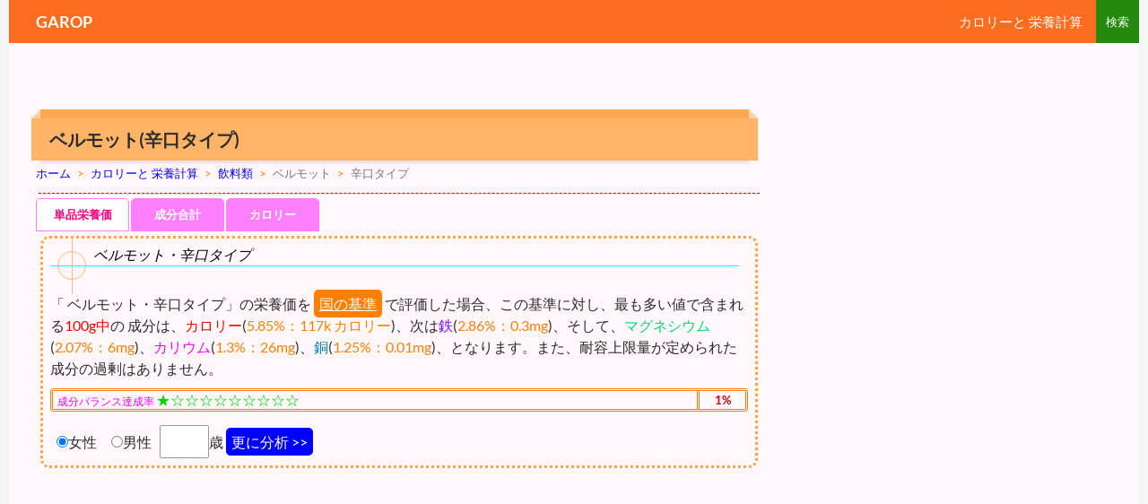

--- FILE ---
content_type: text/html; charset=UTF-8
request_url: https://garop.jp/c3/beverages/16032.htm
body_size: 6989
content:
<!DOCTYPE html>
<!--[if IE 7]>
<html class="ie ie7" lang="ja">
<![endif]-->
<!--[if IE 8]>
<html class="ie ie8" lang="ja">
<![endif]-->
<!--[if !(IE 7) | !(IE 8) ]><!-->
<html lang="ja">
<!--<![endif]-->
<!-- 20190326.08.00 -->
<!-- 20251114.22.36 -->
<head>
	<meta charset="UTF-8">
	<meta name="viewport" content="width=device-width">


	<title>ベルモット【カロリーと栄養成分】辛口タイプ【GAROP】</title>
	<!--[if lt IE 9]>
	<![endif]-->
	<link rel="canonical" href="https://garop.jp/c3/beverages/16032.htm" />

<link href="https://garop.jp/wp-content/themes/c-twentyfourteen/joint-top.css?ver=20190116.05" rel="stylesheet" type="text/css" />
<script type='text/javascript' src='https://garop.jp/wp-content/themes/top/js/joint-top.js'></script>







<link rel="prev" href="https://garop.jp/c3/beverages/16031.htm" />


<script>
  (function(i,s,o,g,r,a,m){i['GoogleAnalyticsObject']=r;i[r]=i[r]||function(){
  (i[r].q=i[r].q||[]).push(arguments)},i[r].l=1*new Date();a=s.createElement(o),
  m=s.getElementsByTagName(o)[0];a.async=1;a.src=g;m.parentNode.insertBefore(a,m)
  })(window,document,'script','//www.google-analytics.com/analytics.js','ga');

  ga('create', 'UA-37795815-1', 'auto');
  ga('send', 'pageview');

</script>
<script async src="//pagead2.googlesyndication.com/pagead/js/adsbygoogle.js"></script>
<script>
  (adsbygoogle = window.adsbygoogle || []).push({
    google_ad_client: "ca-pub-9150038366855037",
    enable_page_level_ads: true
  });
</script>

</head>
<body class="post-template-default single single-post postid-3086 single-format-standard header-image singular">
<div id="page" class="hfeed site">
	<div id="site-header">


	</div>
	<header id="masthead" class="site-header" role="banner">
		<div class="header-main">
			<div class="site-title"><a href="https://garop.jp/" rel="home">GAROP</a></div>
			<div class="search-toggle">
			</div>

<nav id="primary-navigation" class="site-navigation primary-navigation" role="navigation">
<div class="menu-toggle">メインメニュー</div>
<div class="menu-main-container"><ul id="menu-main" class="nav-menu"><li id="menu-item-2323" class="menu-item menu-item-type-custom menu-item-object-custom menu-item-home menu-item-2323"><a href="https://garop.jp/c3/">カロリーと 栄養計算</a></li>
</ul></div></nav>

		</div>

		<div id="search-container" class="search-box-wrapper hide">
			<div class="search-box">
				
<form role="search" method="get" class="search-form" action="https://garop.jp/c3/">
<input type="search" class="search-field" placeholder="検索" value="" name="s" title="" /><input type="submit" class="search-submit" value="" />
</form>

			</div>
		</div>
	</header><!-- #masthead -->
	<div id="main" class="site-main">

	<div id="primary" class="content-area">
		<div id="content" class="site-content" role="main">
			<article id="post-3086" class="post-3086 post type-post status-publish format-standard category-beverages">
	
	<header class="entry-header">
				<h1 class="entry-title">ベルモット(辛口タイプ)<!-- in --></h1>
<style>#breadcrumb a{color:#0000ff;}.sp1{color:#ff8000;}</style>
<div id="breadcrumb"><div itemtype="http://data-vocabulary.org/Breadcrumb" itemscope=""><a href="https://garop.jp/" itemprop="url"><span itemprop="title">ホーム</span></a><span class="sp sp1">&gt;</span></div><div itemtype="http://data-vocabulary.org/Breadcrumb" itemscope=""><a href="https://garop.jp/c3/" itemprop="url"><span itemprop="title">カロリーと 栄養計算</span></a></div><div itemtype="http://data-vocabulary.org/Breadcrumb" itemscope=""><span class="sp sp1">&gt;</span><a href="https://garop.jp/c3/beverages/" itemprop="url"><span itemprop="title">飲料類</span></a></div><span class="sp sp1">&gt;</span><span>ベルモット</span><span class="sp sp1">&gt;</span>辛口タイプ</div><!-- /#breadcrumb -->

		<div class="entry-meta">
					</div><!-- .entry-meta -->
	</header><!-- .entry-header -->

		<div class="entry-content">


<div id="out-menu2"></div>

		<style>div.entry-content a{text-decoration:none;}</style><div  style="min-height:600px;">

<hr style="margin:0 3px 3px 3px;border-top:dashed 1px #ff0000;" />



<input type="hidden" id="cat" value="beverages" />
<input type="hidden" id="pl" value="16032" />
<input type="hidden" id="sln" value="16032" />








<div id="TabbedPanels2" class="TabbedPanels" style="min-height:890px;">
<ul id="Rtab" class="TabbedPanelsTabGroup">
<li class="TabbedPanelsTab" id="tab1">単品栄養価</li>
<li class="TabbedPanelsTab" id="tab2">成分合計</li>
<li class="TabbedPanelsTab" id="tab3">カロリー</li>
</ul>
<div class="TabbedPanelsContentGroup">
<div class="RTabbedPanelsContent" style="padding-top:1px;">

<span id="out-bz-one"></span>
<span id="out-ssk"></span>

<div id="sskm">
<div class="insskm">
<div class="PAb3" style="margin-top:4px;">
<h2 class="hrc" style="margin-bottom:30px;">ベルモット・辛口タイプ</h2>



<div class="vkeoc" style="width:100%;">
「 ベルモット・辛口タイプ」の栄養価を<span id="btn-ssk">国の基準</span>で評価した場合、この基準に対し、最も多い値で含まれる<span style="color:#ff0000;">100g中</span>の 成分は、<span style="color:#ff0000;">カロリー</span>(<span style="color:#ff8000;">5.85%：117k カロリー</span>)、次は<span style="color:#8000ff;">鉄</span>(<span style="color:#ff8000;">2.86%：0.3mg</span>)、そして、<span style="color:#00d56a;">マグネシウム</span>(<span style="color:#ff8000;">2.07%：6mg</span>)、<span style="color:#ff00ff;">カリウム</span>(<span style="color:#ff8000;">1.3%：26mg</span>)、<span style="color:#0080c0;">銅</span>(<span style="color:#ff8000;">1.25%：0.01mg</span>)、となります。また、耐容上限量が定められた 成分の過剰はありません。</div><!-- .vkeoc -->
<div style="clear:both;margin:10px 0 15px 0;">
<table class="aver"><tr><td>成分バランス達成率 <span class="star">★☆☆☆☆☆☆☆☆☆</span></td><td class="averin">1%</td></tr></table></div>



<span id="out-vke"></span><div class="vin"></div>
<span>
<label><input type="radio" name="wgssk" value="女性" style="margin:0 0 0 7px" checked="checked" />女性</label>
<label><input type="radio" name="wgssk" value="男性" style="margin:0 0 0 13px;"  />男性</label>
<span style="margin-left:6px;">
<input type="text" id="agessk" name="agessk" value="" size="4" class="half" />歳<span id="btn-vke-form" class="btn-vke">更に分析 &gt;&gt;</span>
<span class="vkeoc2" id="btnssk" style="display:none;">国の基準</span>
</span>
</span>

</div><!-- .PAb3 -->
<input type="hidden" id="ahg" value='100' />
<input type="hidden" id="key" value='カロリー","鉄","マグネシウム","カリウム","銅","カルシウム","リン","ナイアシン","マンガン","蛋白質","ナトリウム","セレン","ヨウ素","クロム","亜鉛","モリブデン","n-3系脂肪酸","ビタミンC","ビオチン","パントテン酸","葉酸","ビタミンB12","ビタミンB6","ビタミンB2","ビタミンB1","ビタミンK","ビタミンE","ビタミンD","ビタミンA","食物繊維","n-6系脂肪酸","' />
<input type="hidden" id="val" value='5.85","2.86","2.07","1.3","1.25","1.23","1","0.8333","0.2857","0.2","0.1451","0","0","0","0","0","0","0","0","0","0","0","0","0","0","0","0","0","0","0","0","' />
<input type="hidden" id="pfc" value='57.5,16.5,25' />
<input type="hidden" id="pfckey" value='炭水化物","タンパク質","脂質","' />
<input type="hidden" id="pfcval" value='0","0.3419","0","' />
<input type="hidden" id="taiyou" value='' />
<input type="hidden" id="taiyounato" value='' />
</div><!-- .insskm -->

<div id="out-chart1"></div>

</div><!-- #sskm -->

</div><div class="RTabbedPanelsContent" style="padding-top:1px;">
<span id="out-bz-multi"></span>
</div><div class="RTabbedPanelsContent" style="padding-top:1px;">
<span id="out-wmgk"></span>
</div><!--.RTabbedPanelsContent-->
</div><!--.TabbedPanelsContentGroup-->
</div><!--#TabbedPanels2-->

<style>a.al{font-size:13px;border-radius:5px;-webkit-border-radius:5px;-moz-border-radius:5px;border:solid 1px skyblue;background:skyblue;color:#ffffff;padding:5px;text-decoration:none;margin-left:3px;}
a.al:Hover{color:#fff;text-decoration: none;background: #0000ff;border: solid 1px #0000ff;}
</style>


<script>
$(function(){
$("#btn-vke").click(function(){
$("html,body").scrollTop(0);
$('.vkeoc').hide();
$('.vkeoc2').show();
});
});
$(function(){
$(".btn-vke").click(function(){
$('.vin').css('display', 'inline');
});
$('#btn-ssk,#btnssk').hover(function(){$(this).css("cursor", "pointer");});
$("#btn-ssk,#btnssk").click(function(){
var damy1 = $("#damy").val();
$.post('/wp-content/themes/top/php/zp2-1-9.php', {damy:damy1}, csschange);
});
function csschange(result){
$('#out-ssk').html(result);
$("html,body").scrollTop(0);
$('#sskm').empty();
}
});
</script>
<style>
.rak{text-decoration:underline !important;}
.barbox{margin-top:-50px;}
#btn-ssk,#btnssk,.btn-vke{margin:3px;padding:6px;}
#btn-ssk,#btnssk{
border-radius:5px;-webkit-border-radius:5px;-moz-border-radius:5px;
background-color:#ff8000;
color:#ffffff;
cursor:pointer;
text-decoration:underline !important;
}
.btn-vke{
border-radius:5px;-webkit-border-radius:5px;-moz-border-radius:5px;
background-color:#0000ff;
color:#ffffff;
cursor:pointer;
}
#btn-ssk:hover{background-color:#0000ff;}
#btnssk:hover{background-color:#0000ff;}
.btn-vke:hover{background-color:#ff8000;}
.kyu{color:#800000;}
.vin{margin-top:10px;}
table.aver{
margin:0 0 3px 0;
padding:0;
border:double 3px #ff8000;
border-radius:3px;-webkit-border-radius:3px;-moz-border-radius:3px;
}
.aver td{color:#ff00ff;font-size:12px;border:0;padding:0 5px;}
table.aver td span.star{color:#00d500;padding:0;font-size:16px;}
td.averin{color:#cc0000;font-size:13px;font-weight:bold;padding:0;text-align:center;border-left:double 3px #ff8000;}
</style>
</div><div style="clear:both;"></div><div style="min-height:600px;"><div id="out-g"></div></div><div style="clear:both;"></div><hr style="margin:5px 3px 0 3px;border-top:dashed 1px #ff0000;" /><div class="PAb3"><h2 class="hrc">ベルモット</h2><br />ベルモットは白ワインを主体にしたフレーバーワインのことを言います。白ワインの他、香草のニガヨモギやスパイスを加えて作られます。ヴェルムトとも表記され、食前酒として使われる傾向にあります。また、カクテルの材料として使われたり、料理にも用いられます。ベルモットの辛口はフランス発祥であり、ドライべるもっとと言います。フランスで主に造られることからフレンチべるもっととも呼び、ノイリー・プラットが代表的です。フレーバードワインは香味付けワインや混成ワイン、アロマタイズド・ワインとも称され、ワインをベースにした酒の一種です。








</div><!-- PAb3 -->
<div style="clear:both;"></div>
<div style="margin:22px 0 0 0;width:100%;">

<div style="float:left;margin:0 5px 10px 0;font-size:13px;min-width:50%;">
<script async src="//pagead2.googlesyndication.com/pagead/js/adsbygoogle.js"></script>
<!-- garop-表下左336x280 -->
<ins class="adsbygoogle"
     style="display:inline-block;width:336px;height:280px"
     data-ad-client="ca-pub-9150038366855037"
     data-ad-slot="5698092771"></ins>
<script>
(adsbygoogle = window.adsbygoogle || []).push({});
</script>
</div>
<div style="float:left;margin:0;min-width:49%;">
<script async src="//pagead2.googlesyndication.com/pagead/js/adsbygoogle.js"></script>
<!-- garopレスP表下右 -->
<ins class="adsbygoogle"
     style="display:block"
     data-ad-client="ca-pub-9150038366855037"
     data-ad-slot="8156020671"
     data-ad-format="auto"></ins>
<script>
(adsbygoogle = window.adsbygoogle || []).push({});
</script>
</div>

</div>
<div style="clear:both;"></div>

<div style="margin:10px 0 0 0;"></div>
<div class="insert_list" style="">
<span class="insert_title"></span>
</div>

<div style="margin-top:5px;"><input type="submit" id="btn-deploy1" value="成分順" style="margin-left:3px;" /><input type="submit" id="btn-deploy2" value="表" style="margin-left:3px;" /><input type="submit" id="btn-deploy-delete" value="閉じる" style="margin-left:3px;" /></div>
<span id="out-nodata"></span>

<div style="margin-bottom:5px;"></div>
<div class="btn-deploy-data1" style="display: none;">
<h2 class="related_h2 motion">食事摂取基準(2015年版)と含有量</h2>
<div><input type="text" id="age" value="" size="4" class="half" />歳<input type="submit" id="btn-agetabase" value="数値表" style="margin-left:3px;" /></div>
</div><!-- btn-deploy-data1 -->

<span id="out-base"></span>

<div class="btn-deploy-data2" style="display: none;">
<div style="margin-top:5px;"></div>
<span id="out-special"></span>
<span id="out-post"></span>
</div><!-- #btn-deploy-data2 -->




	</div><!-- .entry-content -->
	
	</article><!-- #post-## -->










<div class="related_posts"><div class='yarpp-related'>

<h2 class="related_h2">ベルモット カロリー（2/2）</h2><ul id="menu"><li><a href="https://garop.jp/c3/beverages/16031.htm">1ページ目</a></li><li class="onn">2ページ目</li></ul><div style="clear:both;"></div>



<style>
ul#menu{border-radius:5px;-webkit-border-radius:5px;-moz-border-radius:5px;background-image: -o-linear-gradient(bottom,  #ffb164 0%, #ffe4ca 100%);background-image: -moz-linear-gradient(bottom, #ffb164 0%, #ffe4ca 100%);background-image: -webkit-linear-gradient(bottom, #ffe4ca 0%, #ffb164 100%);background-image: -ms-linear-gradient(bottom, #ffb164 0%, #ffe4ca 100%);background-image: linear-gradient(to bottom, #ffb164 0%, #ffe4ca 100%);}
#menu a.on{color:#ff0000;}#menu li.onn{border:4px double #f47a00;background-color:#fff7f2;color:#ff0000;}
#menu li.onn:hover{background-color:#ffca95;}
#menu li{border-radius:5px;-webkit-border-radius:5px;-moz-border-radius:5px;}
#menu li:hover{background-color:#d0e8ff;}
#menu a{color:#0000ef;display:block;padding:3px;}
ul#menu{margin:0;padding:3px;min-height:auto;background-color:#ffc0a2;}
#menu li{display:inline-block;background-color:#fff;margin:2px;font-size:13px;font-weight:bold;}
#on1{color:#ff0000;border:4px double #f47a00;background-color:#fff7f2;}
li#on1:hover{background-color:#ffca95;}
li#on2:hover{background-color:#ffca95;}
</style>
</div>
</div>
<div id="food-link"></div><input type="hidden" id="bid" value="3" /><input type="hidden" id="cid" value="28" />
<div class="wp_sb"><div style="clear: both;"></div>
<div class="sns">
<ul class="sns">

<li class="twitter">
<a href="https://twitter.com/share?text=%E3%83%99%E3%83%AB%E3%83%A2%E3%83%83%E3%83%88&url=https%3A%2F%2Fgarop.jp%2Fc3%2Fbeverages%2F16032.htm" target="_blank">
<i class="icon-twitter"></i>Twitter</a>
</li>

<li class="facebook">
<a href="https://www.facebook.com/sharer/sharer.php?u=https%3A%2F%2Fgarop.jp%2Fc3%2Fbeverages%2F16032.htm" target="_blank">
<i class="icon-facebook"></i>Facebook</a>
</li>

<li class="googleplus">
<a href="https://plus.google.com/share?url=https%3A%2F%2Fgarop.jp%2Fc3%2Fbeverages%2F16032.htm" target="_blank">
<i class="icon-googleplus"></i>Google</a>
</li>

<li class="hatebu">
<a href="http://b.hatena.ne.jp/add?mode=confirm&url=https%3A%2F%2Fgarop.jp%2Fc3%2Fbeverages%2F16032.htm&title=%E3%83%99%E3%83%AB%E3%83%A2%E3%83%83%E3%83%88" target="_blank">
<i class="icon-hatena"></i>はてブ</a>
</li>

</ul>
</div>
<div style="clear: both;"></div>
</div>











		</div><!-- #content -->
	</div><!-- #primary -->

<div id="content-sidebar" class="content-sidebar widget-area" role="complementary">
<div class="ad_right1">

<script async src="//pagead2.googlesyndication.com/pagead/js/adsbygoogle.js"></script>
<!-- garop右300x600 -->
<ins class="adsbygoogle"
     style="display:inline-block;width:300px;height:600px"
     data-ad-client="ca-pub-9150038366855037"
     data-ad-slot="6060493072"></ins>
<script>
(adsbygoogle = window.adsbygoogle || []).push({});
</script>




</div>


<div id="sidebar-list-deformation" class="fixed-item">


<div id="out-menu1"></div>
<aside id="diamond-bloglist" class="widget DiamondBL_widget_endView"><h1 class="widget-title">使い方ガイド</h1>
<ul><li><b><a href="https://garop.jp/c3/">栄養計算の解説</a></b></li></ul>
</aside>
<aside id="text-96" class="widget widget_text"><h1 class="widget-title">カロリーと 栄養計算</h1>
<div class="textwidget">
<div class="sld_img">
<ul>
<li><a href="https://garop.jp/c3/fruit/"><img src="https://garop.jp/c3/wp-content/themes/c-twentyfourteen/images/food/fruit.gif" class="img_top" alt="果物 カロリー 栄養" /></a></li>
<li><a href="https://garop.jp/c3/vegetables/"><img src="https://garop.jp/c3/wp-content/themes/c-twentyfourteen/images/food/vegetables.gif" class="img_top" alt="野菜 カロリー" /></a></li>
<li><a href="https://garop.jp/c3/fish/"><img src="https://garop.jp/c3/wp-content/themes/c-twentyfourteen/images/food/fish.gif" class="img_top" alt="魚介類 カロリー" /></a></li>
<li><a href="https://garop.jp/c3/beans/"><img src="https://garop.jp/c3/wp-content/themes/c-twentyfourteen/images/food/beans.gif" class="img_top" alt="豆 カロリー" /></a></li>
<li><a href="https://garop.jp/c3/tane/"><img src="https://garop.jp/c3/wp-content/themes/c-twentyfourteen/images/food/tane.gif" class="img_top" alt="種実 カロリー" /></a></li>
<li><a href="https://garop.jp/c3/cereals/"><img src="https://garop.jp/c3/wp-content/themes/c-twentyfourteen/images/food/cereals.gif" class="img_top" alt="穀類 カロリー" /></a></li>
<li><a href="https://garop.jp/c3/meat/"><img src="https://garop.jp/c3/wp-content/themes/c-twentyfourteen/images/food/meat.gif" class="img_top" alt="肉 カロリー" /></a></li>
<li><a href="https://garop.jp/c3/milk/"><img src="https://garop.jp/c3/wp-content/themes/c-twentyfourteen/images/food/milk.gif" class="img_top" alt="乳類" /></a></li>
<li><a href="https://garop.jp/c3/potato/"><img src="https://garop.jp/c3/wp-content/themes/c-twentyfourteen/images/food/potato.gif" class="img_top" alt="いも" /></a></li>
<li><a href="https://garop.jp/c3/alga/"><img src="https://garop.jp/c3/wp-content/themes/c-twentyfourteen/images/food/alga.gif" class="img_top" alt="藻類" /></a></li>
<li><a href="https://garop.jp/c3/mushrooms/"><img src="https://garop.jp/c3/wp-content/themes/c-twentyfourteen/images/food/mushrooms.gif" class="img_top" alt="きのこ" /></a></li>
<li><a href="https://garop.jp/c3/beverages/"><img src="https://garop.jp/c3/wp-content/themes/c-twentyfourteen/images/food/beverages.gif" class="img_top" alt="飲料" /></a></li>
<li><a href="https://garop.jp/c3/kasi/"><img src="https://garop.jp/c3/wp-content/themes/c-twentyfourteen/images/food/kasi.gif" class="img_top" alt="菓子" /></a></li>
<li><a href="https://garop.jp/c3/seasonings/"><img src="https://garop.jp/c3/wp-content/themes/c-twentyfourteen/images/food/seasonings.gif" class="img_top" alt="調味料" /></a></li>
<li><a href="https://garop.jp/c3/eggs/"><img src="https://garop.jp/c3/wp-content/themes/c-twentyfourteen/images/food/eggs.gif" class="img_top" alt="たまご" /></a></li>
<li><a href="https://garop.jp/c3/oils/"><img src="https://garop.jp/c3/wp-content/themes/c-twentyfourteen/images/food/oils.gif" class="img_top" alt="油脂" /></a></li>
<li><a href="https://garop.jp/c3/sugars/"><img src="https://garop.jp/c3/wp-content/themes/c-twentyfourteen/images/food/sugars.gif" class="img_top" alt="砂糖" /></a></li>
<li><a href="https://garop.jp/c3/process/"><img src="https://garop.jp/c3/wp-content/themes/c-twentyfourteen/images/food/process.gif" class="img_top" alt="加工品" /></a></li>
</ul>
</div>
</div>
</aside>


<!--calorie-->
<style>
.rank2{text-decoration:none;font-size:13px;padding:0 0 0 5px;background-color: #d7ebff;border-bottom:1px solid #fff;display: block;}
.rank2:hover{background: #c8c8ff;}
</style>

<aside id="text-97" class="widget widget_text"><h1 class="widget-title">期待される 効能 効果 効用</h1>
<div class="textwidget">
<div class="sld_img">
<ul>
<li><a href="https://garop.jp/c3/kudamono/"><img src="https://garop.jp/c3/wp-content/themes/c-twentyfourteen/images/food/kudamono.gif" class="img_top" alt="果物等" /></a></li>
<li><a href="https://garop.jp/c3/yasai/"><img src="https://garop.jp/c3/wp-content/themes/c-twentyfourteen/images/food/yasai.gif" class="img_top" alt="野菜類" /></a></li>
<li><a href="https://garop.jp/c3/gyokai/"><img src="https://garop.jp/c3/wp-content/themes/c-twentyfourteen/images/food/gyokai.gif" class="img_top" alt="魚介" /></a></li>
<li><a href="https://garop.jp/c3/vg/"><img src="https://garop.jp/c3/wp-content/themes/c-twentyfourteen/images/food/vg.gif" class="img_top" alt="豆・穀・茸・漬物等" /></a></li>
<li><a href="https://garop.jp/c3/mf/"><img src="https://garop.jp/c3/wp-content/themes/c-twentyfourteen/images/food/mf.gif" class="img_top" alt="肉・乳・卵・チーズ" /></a></li>
<li><a href="https://garop.jp/c3/tn/"><img src="https://garop.jp/c3/wp-content/themes/c-twentyfourteen/images/food/tn.gif" class="img_top" alt="調味料・飲料類" /></a></li>
</ul>
</div>
</div>
</aside>

<aside class="widget widget_text">
<h1 class="widget-title">成分表と旬</h1>
<div class="textwidget"><div class="sld_back">
<ul>
<li><a href="https://garop.jp/c3/n01001/">食品番号</a></li>
<li><a href="https://garop.jp/c3/11-season/">11月の旬の食材</a></li>
</ul>
</div></div>
</aside>
<!--chk3-->
<!--inse-->









	<aside id="text-2" class="widget widget_text">			<div class="textwidget"></div>
		</aside>
</div><!-- #sidebar-list-deformation -->
</div><!-- #content-sidebar -->


<input type="hidden" id="title" value="ベルモット(辛口タイプ)" />
<input type="hidden" id="pltwo" value="16032" />

		</div><!-- #main -->

		<footer id="colophon" class="site-footer" role="contentinfo">


<div id="supplementary">
<div id="footer-sidebar" class="footer-sidebar widget-area" role="complementary">
<aside class="widget widget_text"><h1 class="widget-title">トップページへ</h1>
<div class="textwidget">
<ul>
<li><a href="https://garop.jp/" rel="home">GAROP</a></li>
</ul>
</div>
</aside><aside class="widget widget_text">
<h1 class="widget-title">ご利用にあたって</h1>
<div class="textwidget">
<ul>
<li><a href="https://garop.jp/zzz/mail/form.html" rel="home">プライバシーポリシー</a></li>
</ul>
</div>
</aside></div>
<!-- #footer-sidebar -->
</div><!-- #supplementary -->


			<div class="site-info">
				<span class="out-link"></span>
			</div><!-- .site-info -->
		</footer><!-- #colophon -->
	</div><!-- #page -->


	<link rel='stylesheet' id='jointcss-css'  href='https://garop.jp/wp-content/themes/c-twentyfourteen/joint-bottom.css' type='text/css' media='all' />
<script type='text/javascript' src='https://garop.jp/wp-content/themes/top/js/joint-bottom.js?ver=20190116.05'></script>


</body>
</html>

--- FILE ---
content_type: text/html; charset=utf-8
request_url: https://www.google.com/recaptcha/api2/aframe
body_size: 269
content:
<!DOCTYPE HTML><html><head><meta http-equiv="content-type" content="text/html; charset=UTF-8"></head><body><script nonce="1K5RbDuIenHPwixEyFrjKg">/** Anti-fraud and anti-abuse applications only. See google.com/recaptcha */ try{var clients={'sodar':'https://pagead2.googlesyndication.com/pagead/sodar?'};window.addEventListener("message",function(a){try{if(a.source===window.parent){var b=JSON.parse(a.data);var c=clients[b['id']];if(c){var d=document.createElement('img');d.src=c+b['params']+'&rc='+(localStorage.getItem("rc::a")?sessionStorage.getItem("rc::b"):"");window.document.body.appendChild(d);sessionStorage.setItem("rc::e",parseInt(sessionStorage.getItem("rc::e")||0)+1);localStorage.setItem("rc::h",'1763127414308');}}}catch(b){}});window.parent.postMessage("_grecaptcha_ready", "*");}catch(b){}</script></body></html>

--- FILE ---
content_type: text/css
request_url: https://garop.jp/wp-content/themes/c-twentyfourteen/joint-top.css?ver=20190116.05
body_size: 14368
content:
@font-face{font-family:'Lato';font-style:italic;font-weight:300;src:local('Lato Light Italic'),local('Lato-LightItalic'),url(https://fonts.gstatic.com/s/lato/v14/S6u_w4BMUTPHjxsI9w2_FQfo.ttf) format('truetype');}@font-face{font-family:'Lato';font-style:italic;font-weight:400;src:local('Lato Italic'),local('Lato-Italic'),url(https://fonts.gstatic.com/s/lato/v14/S6u8w4BMUTPHjxsAUi-v.ttf) format('truetype');}@font-face{font-family:'Lato';font-style:italic;font-weight:700;src:local('Lato Bold Italic'),local('Lato-BoldItalic'),url(https://fonts.gstatic.com/s/lato/v14/S6u_w4BMUTPHjxsI5wq_FQfo.ttf) format('truetype');}@font-face{font-family:'Lato';font-style:normal;font-weight:300;src:local('Lato Light'),local('Lato-Light'),url(https://fonts.gstatic.com/s/lato/v14/S6u9w4BMUTPHh7USSwaPHA.ttf) format('truetype');}@font-face{font-family:'Lato';font-style:normal;font-weight:400;src:local('Lato Regular'),local('Lato-Regular'),url(https://fonts.gstatic.com/s/lato/v14/S6uyw4BMUTPHjxAwWw.ttf) format('truetype');}@font-face{font-family:'Lato';font-style:normal;font-weight:700;src:local('Lato Bold'),local('Lato-Bold'),url(https://fonts.gstatic.com/s/lato/v14/S6u9w4BMUTPHh6UVSwaPHA.ttf) format('truetype');}@font-face{font-family:'Lato';font-style:normal;font-weight:900;src:local('Lato Black'),local('Lato-Black'),url(https://fonts.gstatic.com/s/lato/v14/S6u9w4BMUTPHh50XSwaPHA.ttf) format('truetype');}.ad_center1{max-width:100%;height:auto;margin:30px 0px 10px 30px;padding:0px 0px 0px 0px;clear:both;}.ad_center2{max-width:100%;height:auto;margin:30px 0px 20px 30px;padding:0px 0px 0px 0px;}.ad_right1{margin:0px 0px 20px 0px;padding:0px 0px 0px 0px;}.season{margin:0px 0px 10px 0px;padding:0px 0px 0px 30px;clear:both;}.wp_sb{margin:30px 0px 30px 30px;padding:0px 0px 0px 0px;}.search-p{margin:100px 0px 200px 30px;padding:0px 0px 0px 0px;}.search-m{margin:20px 0px 20px 0px;padding:0px 0px 0px 0px;}.related_posts{margin:20px 0px 20px 30px;padding:0px 0px 0px 0px;}div.related_posts a{text-align:left;font-weight:bold;text-decoration:none;}.related_ul{line-height:1.3em;list-style-type:none;margin:0px 0px 0px 0px;padding:0px 0px 0px 0px;}.related_ul li{background:url("./images/arrow2.gif") left no-repeat;padding:10px 1px 5px 38px;}.related_ul a{text-decoration:underline;}.related_h2{text-shadow:1px 1px 0 #fff,2px 2px 0 #999;background-image:linear-gradient(to bottom -45deg,transparent 40%,rgba(0,0,0,0.1) 40%,rgba(0,0,0,0.1) 60%,transparent 60% );position:relative;color:#040404;background:#ffffff;font-size:17px;border:2px solid #ff8000;margin:10px 5px 22px 0px;padding:15px 5px 15px 20px;border-radius:3px;box-shadow:5px 5px 9px 5px  #ffc68c;}.related_h2:after,.related_h2:before{content:"";position:absolute;top:100%;height:0;width:0;}.related_h2:after{left:40px;border:10px solid transparent;border-top:10px solid #ffffff;}.related_h2:before{left:38px;border:12px solid transparent;border-top:12px solid #ff8000;}.top-m{margin:30px 0px 0px 10px;padding:5px 5px 5px 5px;font-size:16px;color:#ca3c08;background-color:#ffffff;border:3px solid #ca3c08;width:60%;text-align:center;}.img_top{margin:-8px 0px 0px 0px;padding:0px 0px 0px 0px;}ul.relation{line-height:1.3em;list-style-type:none;margin:0px 0px 0px 0px;padding:0px 0px 0px 0px;}.relation li{background:url("./images/arrow2.gif") left no-repeat;padding:10px 0 10px 38px;font-weight:bold;}table.mts td{width:50%;text-align:left;line-height:1.7em;vertical-align:baseline;}table.mts img:hover{opacity:0.5;filter:alpha(opacity=70);-ms-filter:"alpha(opacity=70)";}table.mts ul{margin:0 0 0 -5px;list-style:none;}table.mts ul li{background:url("./images/arrow5.gif")left no-repeat;margin:0px 0px 0px 0px;padding:0px 0px 0px 18px;}.hrc{border-left:0;position:relative;padding:1px 48px;font-weight:300;font-style:oblique;font-family:"ＭＳ Ｐ明朝";border-bottom:1px solid #00ffff;}.hrc:before,h2.hrc:after{position:absolute;content:"";display:block;}.hrc:before{width:32px;height:32px;border-radius:50%;border:1px solid #ffbb77;bottom:-16px;left:8px;}.hrc:after{height:64px;border-left:1px solid #ffbb77;bottom:-32px;left:24px;}.t_eiyou{border-left:0;position:relative;padding:1px 48px;font-weight:300;font-style:oblique;font-family:"ＭＳ Ｐ明朝";border-bottom:1px solid #00ffff;margin-bottom:40px;}.t_eiyou:before,h2.t_eiyou:after{position:absolute;content:"";display:block;}.t_eiyou:before{width:32px;height:32px;border-radius:50%;border:1px solid #ffbb77;bottom:-16px;left:8px;}.t_eiyou:after{height:64px;border-left:1px solid #ffbb77;bottom:-32px;left:24px;}.dm_con{border:3px dotted #ffa346;border-radius:10px;-webkit-border-radius:10px;-moz-border-radius:10px;background-color:#fff7fb;margin:0 5px 15px 5px;padding:8px;z-index:1;}#sidebar-list-deformation .widget .widget-title{border-top:3px solid #000;margin:0px 0px 0px 0px;padding:10px 0px 10px 30px;background:url("./images/arrow4.gif") left no-repeat;}#sidebar-list-deformation{background:#fff7fb;}#diamond-bloglist ul{margin:0;padding:0;list-style:none;clear:both;}#diamond-bloglist  li{display:inline;padding:0;margin:0;float:left;}#diamond-bloglist  a{display:block;background:url("./images/li/1.gif") no-repeat;font-size:14px;font-weight:bold;color:#0000ff;margin:0px 0px 3px 0px;padding:7px 0px 10px 0px;text-decoration:none;width:168px;text-align:center;-webkit-transition:0.6s ease-in-out;-moz-transition:0.6s ease-in-out;-o-transition:0.6s ease-in-out;transition:0.6s ease-in-out;}#diamond-bloglist  a:hover{width:168px;text-shadow:0px 0px 1px #aaaaaa,1px -1px 0px #aaaaaa;background:url("./images/li/2.gif") no-repeat;color:#ff0000;opacity:0.6;filter:alpha(opacity=70);-ms-filter:"alpha(opacity=70)";}#diamond-bloglist  a:visited{color:#0000ff;}#diamond-bloglist  span{display:block;background:url("./images/li/1.gif") no-repeat;margin:0px 0px 3px 0px;padding:0px 0px 8px 0px;width:168px;}div.sld_back ul{margin:0;padding:0;list-style:none;clear:both;}div.sld_back  li{display:inline;padding:0;margin:0;float:left;}div.sld_back  a{display:block;background:url("./images/li/1.gif") no-repeat;font-size:14px;font-weight:bold;color:#0000ff;margin:0px 0px 3px 0px;padding:7px 0px 10px 0px;text-decoration:none;width:168px;text-align:center;-webkit-transition:0.6s ease-in-out;-moz-transition:0.6s ease-in-out;-o-transition:0.6s ease-in-out;transition:0.6s ease-in-out;}div.sld_back  a:hover{width:168px;text-shadow:0px 0px 1px #aaaaaa,1px -1px 0px #aaaaaa;background:url("./images/li/2.gif") no-repeat;color:#ff0000;opacity:0.6;filter:alpha(opacity=70);-ms-filter:"alpha(opacity=70)";}div.sld_back  a:visited{color:#0000ff;}div.sld_back  span{display:block;background:url("./images/li/1.gif") no-repeat;margin:0px 0px 3px 0px;padding:0px 0px 8px 0px;width:168px;}div.sld_img ul{margin:0;padding:0;list-style:none;clear:both;}div.sld_img  li{display:inline;padding:0;margin:0;float:left;}div.sld_img  a{display:block;margin:0px 0px 3px 0px;padding:7px 0px 10px 0px;text-decoration:none;width:168px;-webkit-transition:0.6s ease-in-out;-moz-transition:0.6s ease-in-out;-o-transition:0.6s ease-in-out;transition:0.6s ease-in-out;}div.sld_img  a:hover{width:168px;opacity:0.6;filter:alpha(opacity=70);-ms-filter:"alpha(opacity=70)";}#main_photo{float:left;padding:0 8px 8px 0;min-width:48.25%;}div#main_photo img{width:100%;}.foods_photo{margin:0 2px 0 2px;padding:8px 0 2px 8px;width:96.5%;clear:both;}.foods_photo div{height:auto;}.foods_photo ul{display:block;overflow:hidden;margin:0;}.foods_photo li{display:block;float:left;background:#fff;margin:0 5px 5px 0 !important;width:7.2%;}.foods_photo li img{cursor:pointer;}.foods_photo,.foods_photo img,.foods_photo li{border-radius:5px;}.foods_photo li img:hover{opacity:0.5;filter:alpha(opacity=50);-ms-filter:"alpha(opacity=50)";zoom:1;-webkit-transition:0.6s ease-in-out;-moz-transition:0.6s ease-in-out;-o-transition:0.6s ease-in-out;transition:0.6s ease-in-out;}.table_cal{width:100%;text-align:left;border:double 3px #ff8000;margin:0px 0px 0px 0px !important;padding:0px 0px 0px 0px;border-radius:10px;-webkit-border-radius:10px;-moz-border-radius:10px;}table.table_cal td{border:1px solid #ff8000;padding:1px;}table.table_cal a{text-decoration:none;}.td_1{background:#ff8000;text-align:center;color:#ffffff;font-size:13px;font-weight:bold;}.td_2{background:#88ff88;}.td_3{background:#ffffa4;}.td_4{background:#9ed7ef;width:15%;white-space:nowrap;text-align:center;}.td_5{background:#cccc99;width:1%;}.td_6{background:#00cccc;width:1%;}.td_7{background:#ff80c0;width:1%;line-height:1em;}.td_8{background:#b3b3ff;width:1%;line-height:1em;}.td_9{background:#ffebd7;width:20%;word-break:break-all;}.td_10{background:#eeeeee;width:30%;text-align:center;}.td_11{background:#00ffff;width:20%;text-align:center;word-break:break-all;}.td_12{text-align:center;background:#ffffff;}.td_13{background:#eeeeee;}.td_14{background:#00ffff;}.td_15{background:#88ff88;}.td_16{background:#ffebd7;}.td_17{background:#ffffa4;}.td_18{background:#ffebd7;}.td_19{background:#88ff88;}.td_20{background:#ffebd7;}.td_21{background-color:#ff0000;color:#ffffff;font-size:13px;font-weight:bold;}.td_22{background:#88ff88;width:8%;text-align:center;}.td_23{background:#ffffa4;width:8%;text-align:center;}.td_24{background:#ccfbff;width:1%;}.td_25{background:#9ed7ef;width:20%;white-space:nowrap;}.td_26{background:#ffffff;}.td_27{background:#eeeeee;}.td_28{background:#ccfbff;width:1%;}table.chengeForm{border:0px;margin:0 0 -10px 0 !important;padding:10px 0;}table.chengeForm td{border:0px;margin:0px 0px 0px 0px;padding:0px 0px 0px 0px;}div.adding_foods{margin:0px 0px 0px 0px;padding:10px 0px 0px 0px;border:0;}table.adding_foods{margin:0px 0px 0px 0px;padding:15px 0px 0px 0px;border:0;}table.adding_foods td{display:block;min-height:250px;vertical-align:baseline;margin:0px 2px 0px 2px;padding:3px;font-size:15px;border:2px solid #808080;}div.adding_foods2{display:block;min-height:250px;vertical-align:baseline;margin:0px 2px 0px 2px;padding:3px;font-size:15px;border:2px solid #808080;}.menu_food ul{margin:0 0 0 0;padding:0 0 0 0;list-style:none;clear:both;}.menu_food li{display:inline;padding:0;margin:0;float:left;}.menu_food span{display:block;border:double 3px #ff8000;border-radius:8px;background-color:#ffffff;font-size:13px;color:#333;padding:3px 7px 3px 10px;margin:0 3px 3px 0;text-align:center;}div.menu_food a{text-decoration:none;}.f_t{font-size:13px;}#bt-reset,#bt-reset2,#btn-kc2,#btn-pr2,#btn-search{border-radius:0 5px 5px 0;-moz-border-radius:0 5px 5px 0;-webkit-border-radius:0 5px 5px 0;-webkit-appearance:none;}.PAb3{border:3px dotted #ffa346;border-radius:10px;-webkit-border-radius:10px;-moz-border-radius:10px;background-color:#fff7fb;margin:10px 5px 5px 5px;padding:8px;z-index:1;}.chart{border:3px dotted #ffa346;border-radius:10px;-webkit-border-radius:10px;-moz-border-radius:10px;margin:0 5px 15px 5px;padding:8px;z-index:1;min-height:150px;}.food_n_t{font-size:13px;margin:0 0 0 30px;}.food_n ul{list-style:none;}.food_n li{display:inline;padding:0;margin:0;float:left;}div.food_n ul a{display:block;border:1px solid #aaaaaa;background-color:#fff;font-size:13px;color:#0000ff;padding:3px;text-decoration:none;margin:1px;width:auto;}.food_n a:visited{color:#0000ff;}.food_n a:hover{background-color:#BF5E5E;color:#fff;}.food_n span{display:block;border:1px solid #aaaaaa;background-color:#fff;font-size:13px;padding:3px;text-decoration:none;color:#333;margin:1px;width:auto;}.ssfl{float:left;margin:0 3px 0 0;}.ssfr{float:left;}.rst{margin:1px;}.reci_ul1{list-style-type:circle;}.reci_ul1 span{display:inline-block;min-width:140px;}.reci_ul2{list-style-type:circle;}.reci_ul2 li{padding:0;margin:0;}.reci_ul2 a{text-decoration:none !important;}.insert_list .insert_title{margin:0px 0px 0px 0px;padding:10px 0px 10px 30px;background:url("./images/arrow4.gif") left no-repeat;font-size:14px;}ul.recipe{margin:0;padding:0;list-style:none;clear:both;}.recipe li{width:48%;display:inline;float:left;font-size:13px;border:1px solid #ff8000;margin:0 2px 2px 0px;padding:1px;border-radius:10px;-webkit-border-radius:10px;-moz-border-radius:10px;}span.recipe_li{display:inline-block;width:23%;}.ani{-webkit-animation-fill-mode:both;-ms-animation-fill-mode:both;animation-fill-mode:both;-webkit-animation-duration:1.5s;-ms-animation-duration:1.5s;animation-duration:1.5s;-webkit-animation-name:ani;-ms-animation-name:ani;animation-name:ani;visibility:visible !important;}@-webkit-keyframes ani{0%{opacity:0;-webkit-transform:translateY(-20px);}100%{opacity:1;-webkit-transform:translateY(0);}}@keyframes ani{0%{opacity:0;-webkit-transform:translateY(-20px);-ms-transform:translateY(-20px);transform:translateY(-20px);}100%{opacity:1;-webkit-transform:translateY(0);-ms-transform:translateY(0);transform:translateY(0);}}.ani2{-webkit-animation-fill-mode:both;-ms-animation-fill-mode:both;animation-fill-mode:both;-webkit-animation-duration:1.5s;-ms-animation-duration:1.5s;animation-duration:1.5s;-webkit-animation-name:ani2;-ms-animation-name:ani2;animation-name:ani2;visibility:visible !important;}@-webkit-keyframes ani2{0%{opacity:0;-webkit-transform:translateY(0px);}100%{opacity:1;-webkit-transform:translateY(0);}}@keyframes ani2{0%{opacity:0;-webkit-transform:rotate3d(1,4,3,180deg);-ms-transform:rotate3d(1,4,3,180deg);transform:rotate3d(1,4,3,180deg);}100%{opacity:1;-webkit-transform:rotate3d(0,0,0,0deg);-ms-transform:rotate3d(0,0,0,0deg);transform:rotate3d(0,0,0,0deg);}}html,body,div,span,applet,object,iframe,h1,h2,h3,h4,h5,h6,p,blockquote,pre,a,abbr,acronym,address,big,cite,code,del,dfn,em,font,ins,kbd,q,s,samp,small,strike,strong,sub,sup,tt,var,dl,dt,dd,ol,ul,li,fieldset,form,label,legend,table,caption,tbody,tfoot,thead,tr,th,td{border:0;font-family:inherit;font-size:100%;font-style:inherit;font-weight:inherit;margin:0;outline:0;padding:0;}body,button,input,select,textarea{color:#2b2b2b;font-family:Lato,sans-serif;font-size:16px;font-weight:400;line-height:1.5;}body{background:#f5f5f5;}a{color:#0000ff;text-decoration:none;}a:visited{color:#0000ff;}a:focus{outline:thin dotted;}a:hover,a:active{outline:0;}a:active,a:hover{color:#ff0000;}h1,h2,h3,h4,h5,h6{clear:both;font-weight:700;margin:36px 0 12px;}h1{font-size:20px;line-height:1.3846153846;}h2{background-size:4px 4px;font-weight:bold;font-size:16px;color:#000000;line-height:1.3em;border-left:8px solid #ff8000;border-bottom:1px solid #ff8000;padding:15px 0px 12px 10px;margin:20px 10px 10px 0px;}h3{font-size:16px;line-height:1.7em;margin:5px 0 2px 3px;padding-left:10px;border-left:10px solid #ff80c0;}h4{font-size:15px;line-height:1.2;}h5{font-size:14px;line-height:1.3333333333;}h6{font-size:14px;line-height:1.5;}b,strong{font-weight:700;}p{margin:0 0 24px;}ul,ol{list-style:none;margin:0 0 24px 20px;}ul{list-style:disc;}ol{list-style:decimal;}li > ul,li > ol{margin:0 0 0 20px;}img{-ms-interpolation-mode:bicubic;border:0;vertical-align:middle;}button,input,select,textarea{-webkit-box-sizing:border-box;-moz-box-sizing:border-box;box-sizing:border-box;font-size:100%;margin:0;max-width:100%;vertical-align:baseline;}select{font-size:16px;margin:0;padding:0px 3px 0px;}button,input{line-height:normal;}input,textarea{background-image:-webkit-linear-gradient(hsla(0,0%,100%,0),hsla(0,0%,100%,0));}button,html input[type="button"],input[type="reset"],input[type="submit"]{-webkit-appearance:button;cursor:pointer;}button[disabled],input[disabled]{cursor:default;}input[type="checkbox"],input[type="radio"]{padding:0;}input[type="search"]{-webkit-appearance:textfield;}input[type="search"]::-webkit-search-decoration{-webkit-appearance:none;}button::-moz-focus-inner,input::-moz-focus-inner{border:0;padding:0;}textarea{overflow:auto;vertical-align:top;}table,th,td{border:1px solid rgba(0,0,0,0.1);}table{border-collapse:separate;border-spacing:0;border-width:1px 0 0 1px;margin-bottom:24px;width:100%;}caption,th,td{font-weight:normal;}th{border-width:0 1px 1px 0;font-weight:bold;}td{border-width:0 1px 1px 0;}hr{background-color:rgba(0,0,0,0.1);border:0;height:1px;}input,textarea{border:1px solid #999999;border-radius:2px;color:#2b2b2b;padding:8px 5px 8px;}textarea{width:100%;}input:focus,textarea:focus{border:1px solid rgba(0,0,0,0.3);outline:0;}button,.contributor-posts-link,input[type="button"],input[type="reset"],input[type="submit"]{background-color:#24890d;border:0;border-radius:2px;color:#fff;font-size:12px;font-weight:700;padding:10px 16px 11px;text-transform:uppercase;vertical-align:bottom;}button:hover,button:focus,.contributor-posts-link:hover,input[type="button"]:hover,input[type="button"]:focus,input[type="reset"]:hover,input[type="reset"]:focus,input[type="submit"]:hover,input[type="submit"]:focus{background-color:#41a62a;color:#fff;}button:active,.contributor-posts-link:active,input[type="button"]:active,input[type="reset"]:active,input[type="submit"]:active{background-color:#55d737;}.search-field{width:98%;margin:0px 3px 0px 0px;}.search-submit{display:none;}::-webkit-input-placeholder{color:#939393;}:-moz-placeholder{color:#939393;}::-moz-placeholder{color:#939393;opacity:1;}:-ms-input-placeholder{color:#939393;}.comment-content img,.entry-content img,.entry-summary img,#site-header img,.widget img,.wp-caption{max-width:100%;}.comment-content img[height],.entry-content img,.entry-summary img,img[class*="align"],img[class*="wp-image-"],img[class*="attachment-"],#site-header img{height:auto;}img.size-full,img.size-large,.wp-post-image,.post-thumbnail img{height:auto;max-width:100%;}.screen-reader-text{clip:rect(1px,1px,1px,1px);position:absolute;}.screen-reader-text:focus{background-color:#f1f1f1;border-radius:3px;box-shadow:0 0 2px 2px rgba(0,0,0,0.6);clip:auto;color:#21759b;display:block;font-size:14px;font-weight:bold;height:auto;line-height:normal;padding:15px 23px 14px;position:absolute;left:5px;top:5px;text-decoration:none;text-transform:none;width:auto;z-index:100000;}.hide{display:none;}.footer-sidebar:before,.footer-sidebar:after,.hentry:before,.hentry:after,.slider-direction-nav:before,.slider-direction-nav:after,.contributor-info:before,.contributor-info:after,.search-box:before,.search-box:after,[class*="content"]:before,[class*="content"]:after,[class*="site"]:before,[class*="site"]:after{content:"";display:table;}.footer-sidebar:after,.hentry:after,.slider-direction-nav:after,.contributor-info:after,.search-box:after,[class*="content"]:after,[class*="site"]:after{clear:both;}.bypostauthor > article .fn:before,.comment-edit-link:before,.comment-reply-link:before,.comment-reply-login:before,.comment-reply-title small a:before,.contributor-posts-link:before,.menu-toggle:before,.search-toggle:before,.slider-direction-nav a:before,.widget_twentyfourteen_ephemera .widget-title:before{-webkit-font-smoothing:antialiased;display:inline-block;font:normal 16px/1 Genericons;text-decoration:inherit;vertical-align:text-bottom;}.site{background:#fff7fb;max-width:1260px;position:relative;}.main-content{width:100%;}#wpadminbar{min-height:32px;}#site-header{position:relative;z-index:3;}.site-header{background-color:#FC6D20;max-width:1260px;position:relative;width:100%;z-index:4;}.header-main{min-height:48px;padding:0 10px;}.site-title{float:left;font-size:18px;font-weight:700;line-height:48px;margin:0;}.site-title a,.site-title a:hover{color:#fff;}.search-toggle{background-color:#24890d;cursor:pointer;float:right;height:48px;margin-right:38px;text-align:center;width:48px;}.search-toggle:hover,.search-toggle.active{background-color:#41a62a;}.search-toggle:before{color:#fff;content:"検索";font-size:13px;margin-top:14px;padding-top:4px;}.search-toggle .screen-reader-text{left:5px;}.search-box-wrapper{-webkit-box-sizing:border-box;-moz-box-sizing:border-box;box-sizing:border-box;top:48px;right:0;width:100%;z-index:2;}.search-box{background-color:#41a62a;padding:12px;}.search-box .search-field{background-color:#fff;border:0;float:right;font-size:16px;padding:2px 2px 3px 6px;width:100%;}.site-navigation ul{list-style:none;margin:0;}.site-navigation li{border-top:1px solid rgba(255,255,255,0.2);font-size:13px;}.site-navigation ul ul{margin-left:20px;}.site-navigation a{color:#fff;display:block;text-transform:uppercase;}.site-navigation a:hover{color:#41a62a;}.site-navigation .current_page_item > a,.site-navigation .current_page_ancestor > a,.site-navigation .current-menu-item > a,.site-navigation .current-menu-ancestor > a{color:#FDFB2B;font-weight:900;}.primary-navigation{-webkit-box-sizing:border-box;-moz-box-sizing:border-box;box-sizing:border-box;font-size:14px;padding-top:24px;background:#FC6D20;}.primary-navigation.toggled-on{padding:72px 0 36px;}.primary-navigation .nav-menu{border-bottom:1px solid rgba(255,255,255,0.2);display:none;}.primary-navigation .nav-menu a{}.primary-navigation.toggled-on .nav-menu{display:block;}.primary-navigation a{padding:7px 0;}.secondary-navigation{border-bottom:1px solid rgba(255,255,255,0.2);font-size:12px;margin:48px 0;}.secondary-navigation a{padding:9px 0;}.menu-toggle{cursor:pointer;font-size:0;height:48px;margin:0;overflow:hidden;position:absolute;top:0;right:0;text-align:center;width:48px;background-color:#ff9460;}.menu-toggle:before{color:#fff;content:"MENU";font-size:11px;margin-top:16px;}.content-area{margin-top:0px;padding-top:0px;background:#fff7fb;}.hentry{margin:0 auto 48px;max-width:100%;}.site-content .entry-header,.site-content .entry-content,.site-content .entry-summary,.site-content .entry-meta,.page-content{margin:0 auto;max-width:474px;background:#fff7fb !important;}.page-content{margin-bottom:48px;}.entry-header{position:relative;z-index:1;}.entry-title{}.entry-title{position:relative;margin:12px 15px 5px 5px;padding:10px;background:#ffb468;box-shadow:0 -10px 0 0 #ffa851,10px 0 0 0 #ffb468,-10px 0 0 0 #ffb468,0 3px 3px 0 rgba(0,0,0,0.1);}.entry-title:before{content:" ";position:absolute;top:-10px;left:-10px;width:0;height:0;border-width:0 0 10px 10px;border-style:solid;border-color:transparent;border-bottom-color:#ffd2a6;}.entry-title:after{content:" ";position:absolute;top:-10px;left:100%;width:0;height:0;border-width:0 10px 10px 0;border-style:solid;border-color:transparent;border-bottom-color:#ffd2a6;}.entry-title a{color:#2b2b2b;}.entry-title a:hover{color:#41a62a;}.site-content .entry-header{background:#fff7fb;padding:0 10px 12px;}.site-content .has-post-thumbnail .entry-header{padding-top:24px;}.entry-meta{clear:both;color:#767676;font-size:12px;font-weight:400;line-height:1.3333333333;text-transform:uppercase;text-align:right;}.entry-content,.entry-summary,.page-content{-webkit-hyphens:auto;-moz-hyphens:auto;-ms-hyphens:auto;hyphens:auto;word-wrap:break-word;}.site-content .entry-content,.site-content .entry-summary,.page-content{background:#fff7fb;padding:0 10px;}.page .entry-content{padding-top:0;}.entry-content h1:first-child,.entry-content h2:first-child,.entry-content h3:first-child,.entry-content h4:first-child,.entry-content h5:first-child,.entry-content h6:first-child,.entry-summary h1:first-child,.entry-summary h2:first-child,.entry-summary h3:first-child,.entry-summary h4:first-child,.entry-summary h5:first-child,.entry-summary h6:first-child,.page-content h1:first-child,.page-content h2:first-child,.page-content h3:first-child,.page-content h4:first-child,.page-content h5:first-child,.page-content h6:first-child{margin-top:0;}.entry-content a,.entry-summary a,.page-content a,.comment-content a{text-decoration:underline;}.entry-content table,.comment-content table{font-size:13px;line-height:1.2857142857;margin-bottom:24px;}.entry-content th,.comment-content th{font-weight:700;padding:8px;text-transform:uppercase;}.entry-content td,.comment-content td{padding:8px;}.paging-navigation{border-top:5px solid #000;margin:48px 0;}.paging-navigation .loop-pagination{margin-top:-5px;text-align:center;}.paging-navigation .page-numbers{border-top:5px solid transparent;display:inline-block;font-size:14px;font-weight:900;margin-right:1px;padding:7px 16px;text-transform:uppercase;}.paging-navigation a{color:#2b2b2b;}.paging-navigation .page-numbers.current{border-top:5px solid #24890d;}.paging-navigation a:hover{border-top:5px solid #41a62a;color:#2b2b2b;}.archive-header,.page-header{margin:24px auto;max-width:474px;}.archive-title,.page-title{font-size:16px;font-weight:900;line-height:1.5;margin:0;}.error404 .page-content{padding-top:0;}.error404 .page-content .search-form{margin-bottom:24px;}.full-width .hentry{max-width:100%;}.primary-sidebar{padding-top:48px;}.secondary-navigation + .primary-sidebar{padding-top:0;}.content-sidebar{border-top:1px solid rgba(0,0,0,0.1);border-bottom:1px solid rgba(0,0,0,0.1);-webkit-box-sizing:border-box;-moz-box-sizing:border-box;box-sizing:border-box;color:#767676;padding:48px 10px 0;}.widget{font-size:14px;-webkit-hyphens:auto;-moz-hyphens:auto;-ms-hyphens:auto;hyphens:auto;line-height:1.2857142857;margin-bottom:48px;width:100%;word-wrap:break-word;}.widget a{color:#fff;}.widget a:hover{color:#ff0000;}.widget ul,.widget ol{list-style:none;margin:0;}.widget .widget-title{font-size:14px;font-weight:700;line-height:1.7142857142;margin:0 0 24px 0;text-transform:uppercase;}.widget-title,.widget-title a{color:#fff;}.widget-title a:hover{color:#41a62a;}.widget_archive li,.widget_categories li,.widget_links li,.widget_meta li,.widget_nav_menu li,.widget_pages li,.widget_recent_comments li,.widget_recent_entries li{border-top:1px solid rgba(255,255,255,0.2);padding:8px 0 9px;}.widget_archive li:first-child,.widget_categories li:first-child,.widget_links li:first-child,.widget_meta li:first-child,.widget_nav_menu li:first-child,.widget_pages li:first-child,.widget_recent_comments li:first-child,.widget_recent_entries li:first-child{border-top:0;}.widget_categories li ul,.widget_nav_menu li ul,.widget_pages li ul{border-top:1px solid rgba(255,255,255,0.2);margin-top:9px;}.widget_categories li li:last-child,.widget_nav_menu li li:last-child,.widget_pages li li:last-child{padding-bottom:0;}.widget_text > div >:last-child{margin-bottom:0;}.content-sidebar .widget a{color:#0000ff;}.content-sidebar .widget a:visited{color:#0000ff;}.content-sidebar .widget a:hover{color:#41a62a;}.content-sidebar .widget .widget-title{color:#2b2b2b;font-size:14px;font-weight:900;text-transform:uppercase;}.content-sidebar .widget_archive li,.content-sidebar .widget_categories li,.content-sidebar .widget_links li,.content-sidebar .widget_meta li,.content-sidebar .widget_nav_menu li,.content-sidebar .widget_pages li,.content-sidebar .widget_recent_comments li,.content-sidebar .widget_recent_entries li,.content-sidebar .widget_categories li ul,.content-sidebar .widget_nav_menu li ul,.content-sidebar .widget_pages li ul{border-color:rgba(0,0,0,0.1);}#supplementary{padding:0 10px;}.site-footer,.site-info,.site-info a{color:rgba(255,255,255,0.7);}.site-footer{background-color:#FA9259;font-size:12px;position:relative;z-index:3;}#footer-sidebar .widget{padding:0 0 10px 0;margin:0;}#footer-sidebar .widget-title{padding:0;margin:0;}.footer-sidebar{padding:10px 0 10px 0;}.site-info{padding:5px 10px 5px 10px;}#supplementary + .site-info{border-top:1px solid rgba(255,255,255,0.2);}.site-info a:hover{color:#41a62a;}.site-main .widecolumn{padding-top:72px;width:auto;}.site-main .mu_register,.widecolumn > h2,.widecolumn > form{margin:0 auto 48px;max-width:474px;padding:0 30px;}.site-main .mu_register #blog_title,.site-main .mu_register #user_email,.site-main .mu_register #blogname,.site-main .mu_register #user_name{font-size:inherit;width:90%;}.site-main .mu_register input[type="submit"],.widecolumn #submit{font-size:inherit;width:auto;}.menu-season ul{margin:0;padding:0 0 0 30px;list-style:none;clear:both;}.menu-season li{display:inline;padding:0;margin:0;float:left;}.menu-season a{display:block;text-shadow:0px 0px 1px #0000ff,1px -1px 0px #ffffff;background:url("./images/season/1.gif") no-repeat;font-size:13px;color:#0000ff;margin:0px 3px 3px 0px;padding:0px 0px 7px 0px;text-decoration:underline;width:125px;text-align:center;-webkit-transition:0.6s ease-in-out;-moz-transition:0.6s ease-in-out;-o-transition:0.6s ease-in-out;transition:0.6s ease-in-out;text-decoration:none;}.menu-season a:visited{color:#0000ff;}.menu-season a:hover{background:url("./images/season/2.gif") no-repeat;color:#ff0000;text-shadow:0px 0px 1px #aaaaaa,1px -1px 0px #aaaaaa;opacity:0.6;filter:alpha(opacity=70);-ms-filter:"alpha(opacity=70)";}.menu-season span{display:block;background:url("./images/season/1.gif") no-repeat;font-size:13px;color:#333;padding:3px;text-decoration:none;width:125px;margin:1px;text-align:center;}.menu-ja ul{margin:0;padding:0 0 0 30px;list-style:none;clear:both;}.menu-ja li{display:inline;padding:0;margin:0;float:left;}.menu-ja a{display:block;text-shadow:0px 0px 1px #0000ff,1px -1px 0px #ffffff;background:url("./images/ja-2/1.gif") no-repeat;font-size:13px;color:#0000ff;margin:0px 3px 3px 0px;padding:3px 0px 7px 0px;text-decoration:underline;width:154px;text-align:center;-webkit-transition:0.6s ease-in-out;-moz-transition:0.6s ease-in-out;-o-transition:0.6s ease-in-out;transition:0.6s ease-in-out;text-decoration:none;}.menu-ja a:visited{color:#0000ff;}.menu-ja a:hover{background:url("./images/ja-2/2.gif") no-repeat;color:#ff0000;text-shadow:0px 0px 1px #aaaaaa,1px -1px 0px #aaaaaa;margin:0px 3px 3px 0px;padding:3px 0px 7px 0px;opacity:0.6;filter:alpha(opacity=70);-ms-filter:"alpha(opacity=70)";}.menu-ja span{display:block;background:url("./images/ja-2/1.gif") no-repeat;font-size:13px;color:#333;padding:3px;text-decoration:none;width:154px;margin:1px;text-align:center;}.menu-stp ul{margin:0;padding:0;list-style:none;}.menu-stp li{display:inline;padding:0;margin:0;float:left;}.menu-stp a{display:block;border:1px solid #aaaaaa;background-color:#fff;font-size:13px;color:#0000ff;padding:3px;text-decoration:none;width:192px;margin:1px;text-align:center;}.menu-stp a:visited{color:#0000ff;}.menu-stp a:hover{background-color:#BF5E5E;color:#fff;}.menu-stp span{display:block;border:1px solid #aaaaaa;background-color:#fff;font-size:13px;padding:3px;text-decoration:none;color:#333;width:198px;margin:1px;text-align:center;}.menu-stp-blank{margin:0px 0px 40px 0px;padding:0px 0px 0px 0px;}#cse-search-box table.gsc-search-box td.gsc-input{padding:0 !important;}#cse-search-box input[type="text"]{margin:5px 0 5px 0 !important;padding:0 !important;height:35px;width:79%;border-radius:5px 0 0 5px;-moz-border-radius:5px 0 0 5px;-webkit-border-radius:5px 0 0 5px;-webkit-appearance:none;}#cse-search-box input[type="submit"]{margin:5px 0 5px 0 !important;height:35px;border-radius:0 5px 5px 0;-moz-border-radius:0 5px 5px 0;-webkit-border-radius:0 5px 5px 0;-webkit-appearance:none;}input[type="submit"].acqs{border-radius:0 5px 5px 0;-moz-border-radius:0 5px 5px 0;-webkit-border-radius:0 5px 5px 0;-webkit-appearance:none;}#breadcrumb{margin:0;color:#777;font-size:13px;}div#breadcrumb div{display:inline;}#breadcrumb span.sp{margin:0 7px;}#breadcrumb a{text-decoration:none;color:#777;}#breadpage{margin:0 0 0 30px;color:#777;font-size:13px;}div#breadpage div{display:inline;}#breadpage span.sp{margin:0 7px;}#breadpage a{text-decoration:none;color:#777;}.sns{width:100%;margin:5px 0 0 0;text-align:center;}.sns ul{list-style:none;}.sns li{float:left;width:80px;margin:0 5px 10px 0;}.sns li a{font-size:80%;position:relative;display:block;padding:5px;color:#fff;border-radius:3px;text-align:center;text-decoration:none;text-shadow:1px 1px 0 rgba(255,255,255,0.3);}.sns li a:hover{-webkit-transform:translate3d(0px,5px,1px);-moz-transform:translate3d(0px,5px,1px);transform:translate3d(0px,5px,1px);box-shadow:none;}.sns .twitter a{background:#00acee;box-shadow:0 5px 0 #0092ca;}.sns .twitter a:hover{background:#0092ca;}.sns .facebook a{background:#3b5998;box-shadow:0 5px 0 #2c4373;}.sns .facebook a:hover{background:#2c4373;}.sns .googleplus a{background:#db4a39;box-shadow:0 5px 0 #ad3a2d;}.sns .googleplus a:hover{background:#ad3a2d;}.sns .hatebu a{background:#007cf9;box-shadow:0 5px 0 #43638b;}.sns .hatebu a:hover{background:#0064c8;}.sns .pocket a{background:#f03e51;box-shadow:0 5px 0 #c0392b;}.sns .pocket a:hover{background:#c0392b;}.sns .feedly a{background:#87c040;box-shadow:0 5px 0 #74a436;}.sns .feedly a:hover{background:#74a436;}@-ms-viewport{width:device-width;}@viewport{width:device-width;}@media screen and (max-width:374px){input#anum{width:216px;height:39px;}input#ag,input#kc2,input#pr2{width:68px;height:39px;}}@media screen and (min-width:375px) and  (max-width:400px){input#anum{width:265px;height:44px;}input#ag,input#kc2,input#pr2{width:120px;height:44px;}}@media screen and (max-width:400px){body{-webkit-text-size-adjust:100%;font-size:18px;}.rst{margin:1px;padding:10px 5px;font-size:80% !important;}h2.related_h2{font-size:13px;padding:10px 3px;margin:10px 5px 22px 3px !important;}#acMenu{width:90% !important;}.sns ul{margin:3px;}.sns li{width:48%;}.reci_ul2{line-height:1.7em;}ul.menu-stp{width:100% !important;margin:0 auto !important;}.menu-stp a{width:96% !important;}.menu-stp li{width:49% !important;margin:0 2px 0 0 !important;}.recipe{width:99.5%;margin:0 auto;}.recipe li{width:99%;margin:0 0 2px 0;}.recipe_li{width:21%;}#main_photo{width:48%;}.foods_photo{margin-bottom:0;}.foods_photo li{width:23%;}.TabbedPanelsTabGroup{margin:0 0 0 3px !important;}#breadpage{margin:0 0 0 11px;}#cse-search-box input[type="text"]{margin-left:2px !important;}#content.site-content{margin:0;padding:0;}.site-content .entry-content,.site-content .entry-summary,.page-content{background:#fff7fb;margin:0;padding:0;}#d_con{padding:0 1px 0 1px;}#content-sidebar.content-sidebar.widget-area{margin:0;padding:0;}#sidebar-list-deformation{margin:0 0 0 3px;}#diamond-bloglist{margin:0 0 0 0px;}#diamond-bloglist a{background:url("./images/li/1-154.gif") no-repeat;width:154px;}#diamond-bloglist a:hover{background:url("./images/li/2-154.gif") no-repeat;width:154px;}#diamond-bloglist span{background:url("./images/li/1-154.gif") no-repeat;width:154px;}div.sld_back{margin:0 0 0 0px;}div.sld_back a{background:url("./images/li/1-154.gif") no-repeat;width:154px;}div.sld_back a:hover{background:url("./images/li/2-154.gif") no-repeat;width:154px;}div.sld_back span{background:url("./images/li/1-154.gif") no-repeat;width:154px;}div.sld_img{margin:0 0 0 0px;}div.sld_img a{width:154px;}div.sld_img a:hover{width:154px;}div.sld_img span{width:154px;}button,input,select,textarea{font-size:18px !important;}input[type="text"]{padding:7px 0px 7px 0px;font-size:16px;}input[type="button"],input[type="reset"],input[type="submit"]{font-size:12px;padding:8px 11px 8px;}input[type=checkbox]{width:30px;height:30px;vertical-align:middle;margin:0 0 10px 10px;}input[type=radio]{width:30px;height:30px;vertical-align:middle;margin:0 0 10px 10px;}select{margin:0 0 0 3px;}p{margin:0 0 0 3px;}.search-field{width:98%;margin:0px 3px 0px 3px;}.entry-title{position:relative;margin:12px 12px 0px 3px;padding:6px 3px 6px 3px;}h1.entry-title{font-size:80%;}h2{margin:3px 3px 0 3px;font-size:14px;}h3{margin:3px 3px 0 3px;font-size:14px;}.motion{margin:4px 4px 10px 2px;}.s_t{font-size:13px;color:#ffffff;margin:3px 3px 3px 0px;padding:7px 1px 7px 7px;}.f_t{font-size:12px;}.site-header{background-color:#FC6D20;}.site-footer{background-color:#FA9259;font-size:12px;position:relative;z-index:3;}table td{font-size:11px;}table.mts td{font-size:15px;width:50%;text-align:left;line-height:2em;}.ad_center1{margin:0;padding:20px 0px 20px 0px;font-size:13px;}.ad_center2{margin:0;padding:20px 0px 20px 0px;font-size:13px;}.ad_footer{margin:0;padding:0px 0px 20px 0px;font-size:13px;}.wp_sb{margin:0px 0px 0px 3px;padding:0;}ul.related_ul{line-height:2.2em;font-size:15px;}.related_posts{margin:20px 0px 20px 3px;padding:0;}.season{margin:0px 0px 0px 0px;padding:0px 0px 0px 5px;clear:both;}.food_n_t{font-size:13px;margin:0 0 0 5px;}.table_cal{margin:5px 0px 0px 0px;padding:0px 0px 0px 0px;}table.table_cal td{font-size:57%;padding:0 1px 0 1px;}.td_1{text-align:center;color:#ffffff;font-size:13px !important;font-weight:bold;}.td_5{width:1%;}.td_6{width:1%;}.td_7{width:1%;line-height:1em;}.td_8{width:1%;line-height:1em;}.td_9{width:18%;font-size:73% !important;word-break:break-all;}.td_10{width:32%;}.td_11{width:18% !important;font-size:73% !important;word-break:break-all;}.td_21{font-size:13px !important;}.td_22{width:12%;}.td_23{width:12%;}.td_24{width:1%;}.td_25{width:10%;white-space:nowrap;}.menu-season ul{margin:0;padding:0 0 0 10px;list-style:none;clear:both;}.menu-season li{display:inline;padding:0;margin:0;}.menu-season a{font-size:13px;background:url("./images/season/1-47.gif") no-repeat;margin:0px 4px 3px 0px;padding:3px 0px 10px 0px;width:47px;}.menu-season a:hover{background:url("./images/season/2-47.gif") no-repeat;}.menu-season span{font-size:13px;background:url("./images/season/1-47.gif") no-repeat;margin:0px 3px 3px 0px;padding:0px 0px 7px 0px;width:47px;}.menu-ja ul{margin:0;padding:0 0 0 10px;}.menu-ja li{padding:0;margin:0;}.menu-ja a{font-size:13px;background:url("./images/ja-2/1-58.gif") no-repeat;margin:0px 3px 3px 0px;padding:1px 0px 8px 0px;width:58px;}.menu-ja a:hover{background:url("./images/ja-2/2-58.gif") no-repeat;}.menu-ja span{font-size:13px;background:url("./images/ja-2/1-58.gif") no-repeat;margin:0px 3px 3px 0px;padding:0px 0px 7px 0px;width:58px;}.menu-stp ul{margin:0;padding:0;}.menu-stp li{padding:0;margin:0;}.menu-stp a{font-size:13px;padding:5px 3px 5px 3px;width:150px;margin:1px;}.list-view .content-area{padding:0px 0px 0px 0px;}.list-view .site-content .cat-links,.list-view .site-content .entry-content,.list-view .site-content .entry-summary,.list-view .site-content footer.entry-meta{}}@media screen and (min-width:401px) and  (max-width:672px){.rst{margin:1px;padding:10px 5px;font-size:80% !important;}.related_h2{font-size:13px;padding:10px 3px;}.recipe{width:99.5%;margin:0 auto}.recipe li{width:99%;margin:0 0 2px 0}.recipe_li{width:21%;}.reci_ul2{line-height:1.7em;}.site-main .entry-content{margin:0 5px !important;padding:0;}h1.entry-title{font-size:80%;}.ad_center1{margin:0;padding:20px 0px 20px 0px;font-size:13px;}.ad_center2{margin:0;padding:20px 0px 20px 0px;font-size:13px;}.ad_footer{margin:0;padding:0px 0px 20px 0px;font-size:13px;}.wp_sb{margin:0px 0px 0px 3px;padding:0;}ul.related_ul{line-height:2.2em;font-size:15px;}.related_posts{margin:20px 5px;padding:0;}table.table_cal td{font-size:80%;}.td_9{font-size:80%;}.td_11{font-size:80%;}#main_photo{width:48%;}.foods_photo{margin-bottom:0;}.foods_photo li{width:23%;}}@media screen and (min-width:673px){.recipe li{max-width:100%;min-width:300px;}.recipe .recipe_li{display:inline-block;min-width:65px;width:23%;}.admin-bar.masthead-fixed .site-header{top:auto;}.content-area{float:left;width:100%;}.site-content{margin-right:33.33333333%;}.archive-header,.comments-area,.image-navigation,.page-header,.page-content,.post-navigation,.site-content .entry-content,.site-content .entry-summary,.site-content footer.entry-meta{padding-right:30px;padding-left:30px;}.content-sidebar{border:0;float:right;margin-left:-33.33333333%;padding:48px 30px 24px;width:33.33333333%;}.site-content .entry-header{padding-right:30px;padding-left:30px;}.header-main{padding:0 30px;}.header-main{padding-right:0;}.search-toggle{margin-right:0;}.masthead-fixed .site-header{position:fixed;top:0;}.masthead-fixed .site-main{margin-top:27px;}.content-area,.content-sidebar{padding-top:72px;}.site-navigation li .current_page_item > a,.site-navigation li .current_page_ancestor > a,.site-navigation li .current-menu-item > a,.site-navigation li .current-menu-ancestor > a{color:#fff;}.primary-navigation{float:right;font-size:11px;margin:0 1px 0 -12px;padding:0;text-transform:uppercase;}.primary-navigation .menu-toggle{display:none;padding:0;}.primary-navigation .nav-menu{border-bottom:0;display:block;}.primary-navigation.toggled-on{border-bottom:0;margin:0;padding:0;}.primary-navigation li{border:0;display:inline-block;height:48px;line-height:48px;position:relative;font-size:15px;}.primary-navigation a{display:inline-block;padding:0 14px;white-space:nowrap;}.primary-navigation ul ul{background-color:#24890d;float:left;margin:0;position:absolute;top:48px;left:-999em;z-index:99999;}.primary-navigation li li{border:0;display:block;height:auto;line-height:1.0909090909;}.primary-navigation ul ul ul{left:-999em;top:0;}.primary-navigation ul ul a{padding:18px 12px;white-space:normal;width:176px;}.primary-navigation li:hover > a,.primary-navigation li.focus > a{background-color:#24890d;color:#fff;}.primary-navigation ul ul a:hover,.primary-navigation ul ul li.focus > a{background-color:#41a62a;}.primary-navigation ul li:hover > ul,.primary-navigation ul li.focus > ul{left:auto;}.primary-navigation ul ul li:hover > ul,.primary-navigation ul ul li.focus > ul{left:100%;}.primary-navigation .menu-item-has-children > a,.primary-navigation .page_item_has_children > a{padding-right:26px;}.primary-navigation .menu-item-has-children > a:after,.primary-navigation .page_item_has_children > a:after{-webkit-font-smoothing:antialiased;content:"\f502";display:inline-block;font:normal 8px/1 Genericons;position:absolute;right:12px;top:22px;vertical-align:text-bottom;}.primary-navigation li .menu-item-has-children > a,.primary-navigation li .page_item_has_children > a{padding-right:20px;width:168px;}.primary-navigation .menu-item-has-children li.menu-item-has-children > a:after,.primary-navigation .menu-item-has-children li.page_item_has_children > a:after,.primary-navigation .page_item_has_children li.menu-item-has-children > a:after,.primary-navigation .page_item_has_children li.page_item_has_children > a:after{content:"\f501";right:8px;top:20px;}.footer-sidebar .widget{-webkit-box-sizing:border-box;-moz-box-sizing:border-box;box-sizing:border-box;float:left;padding:0 30px;width:25%;}}.site{margin:0em auto;}.site-content .entry-header,.site-content .entry-content,.site-content .entry-summary,.site-content .entry-meta,.page-content{margin:0;max-width:none;}.site-content .entry-header{padding-right:0;}.site-content footer.entry-meta{padding-right:0;}.site-content .entry-content,.site-content .entry-summary,.page-content{padding-right:0;}.alignnone{display:block;margine:7px 7px 7px 7px;}.ui-helper-hidden{display:none}.ui-helper-hidden-accessible{border:0;clip:rect(0 0 0 0);height:1px;margin:-1px;overflow:hidden;padding:0;position:absolute;width:1px}.ui-helper-reset{margin:0;padding:0;border:0;outline:0;line-height:1.3;text-decoration:none;font-size:100%;list-style:none}.ui-helper-clearfix:before,.ui-helper-clearfix:after{content:"";display:table;border-collapse:collapse}.ui-helper-clearfix:after{clear:both}.ui-helper-clearfix{min-height:0}.ui-helper-zfix{width:100%;height:100%;top:0;left:0;position:absolute;opacity:0;filter:Alpha(Opacity=0)}.ui-front{z-index:100}.ui-state-disabled{cursor:default!important}.ui-icon{display:block;text-indent:-99999px;overflow:hidden;background-repeat:no-repeat}.ui-widget-overlay{position:fixed;top:0;left:0;width:100%;height:100%}.ui-resizable{position:relative}.ui-resizable-handle{position:absolute;font-size:0.1px;display:block}.ui-resizable-disabled .ui-resizable-handle,.ui-resizable-autohide .ui-resizable-handle{display:none}.ui-resizable-n{cursor:n-resize;height:7px;width:100%;top:-5px;left:0}.ui-resizable-s{cursor:s-resize;height:7px;width:100%;bottom:-5px;left:0}.ui-resizable-e{cursor:e-resize;width:7px;right:-5px;top:0;height:100%}.ui-resizable-w{cursor:w-resize;width:7px;left:-5px;top:0;height:100%}.ui-resizable-se{cursor:se-resize;width:12px;height:12px;right:1px;bottom:1px}.ui-resizable-sw{cursor:sw-resize;width:9px;height:9px;left:-5px;bottom:-5px}.ui-resizable-nw{cursor:nw-resize;width:9px;height:9px;left:-5px;top:-5px}.ui-resizable-ne{cursor:ne-resize;width:9px;height:9px;right:-5px;top:-5px}.ui-selectable-helper{position:absolute;z-index:100;border:1px dotted black}.ui-accordion .ui-accordion-header{display:block;cursor:pointer;position:relative;margin-top:2px;padding:.5em .5em .5em .7em;min-height:0}.ui-accordion .ui-accordion-icons{padding-left:2.2em}.ui-accordion .ui-accordion-noicons{padding-left:.7em}.ui-accordion .ui-accordion-icons .ui-accordion-icons{padding-left:2.2em}.ui-accordion .ui-accordion-header .ui-accordion-header-icon{position:absolute;left:.5em;top:50%;margin-top:-8px}.ui-accordion .ui-accordion-content{padding:1em 2.2em;border-top:0;overflow:auto}.ui-autocomplete{position:absolute;top:0;left:0;cursor:default}.ui-button{display:inline-block;position:relative;padding:0;line-height:normal;margin-right:.1em;cursor:pointer;vertical-align:middle;text-align:center;overflow:visible}.ui-button,.ui-button:link,.ui-button:visited,.ui-button:hover,.ui-button:active{text-decoration:none}.ui-button-icon-only{width:2.2em}button.ui-button-icon-only{width:2.4em}.ui-button-icons-only{width:3.4em}button.ui-button-icons-only{width:3.7em}.ui-button .ui-button-text{display:block;line-height:normal}.ui-button-text-only .ui-button-text{padding:.4em 1em}.ui-button-icon-only .ui-button-text,.ui-button-icons-only .ui-button-text{padding:.4em;text-indent:-9999999px}.ui-button-text-icon-primary .ui-button-text,.ui-button-text-icons .ui-button-text{padding:.4em 1em .4em 2.1em}.ui-button-text-icon-secondary .ui-button-text,.ui-button-text-icons .ui-button-text{padding:.4em 2.1em .4em 1em}.ui-button-text-icons .ui-button-text{padding-left:2.1em;padding-right:2.1em}input.ui-button{padding:.4em 1em}.ui-button-icon-only .ui-icon,.ui-button-text-icon-primary .ui-icon,.ui-button-text-icon-secondary .ui-icon,.ui-button-text-icons .ui-icon,.ui-button-icons-only .ui-icon{position:absolute;top:50%;margin-top:-8px}.ui-button-icon-only .ui-icon{left:50%;margin-left:-8px}.ui-button-text-icon-primary .ui-button-icon-primary,.ui-button-text-icons .ui-button-icon-primary,.ui-button-icons-only .ui-button-icon-primary{left:.5em}.ui-button-text-icon-secondary .ui-button-icon-secondary,.ui-button-text-icons .ui-button-icon-secondary,.ui-button-icons-only .ui-button-icon-secondary{right:.5em}.ui-buttonset{margin-right:7px}.ui-buttonset .ui-button{margin-left:0;margin-right:-.3em}input.ui-button::-moz-focus-inner,button.ui-button::-moz-focus-inner{border:0;padding:0}.ui-datepicker{width:17em;padding:.2em .2em 0;display:none}.ui-datepicker .ui-datepicker-header{position:relative;padding:.2em 0}.ui-datepicker .ui-datepicker-prev,.ui-datepicker .ui-datepicker-next{position:absolute;top:2px;width:1.8em;height:1.8em}.ui-datepicker .ui-datepicker-prev-hover,.ui-datepicker .ui-datepicker-next-hover{top:1px}.ui-datepicker .ui-datepicker-prev{left:2px}.ui-datepicker .ui-datepicker-next{right:2px}.ui-datepicker .ui-datepicker-prev-hover{left:1px}.ui-datepicker .ui-datepicker-next-hover{right:1px}.ui-datepicker .ui-datepicker-prev span,.ui-datepicker .ui-datepicker-next span{display:block;position:absolute;left:50%;margin-left:-8px;top:50%;margin-top:-8px}.ui-datepicker .ui-datepicker-title{margin:0 2.3em;line-height:1.8em;text-align:center}.ui-datepicker .ui-datepicker-title select{font-size:1em;margin:1px 0}.ui-datepicker select.ui-datepicker-month,.ui-datepicker select.ui-datepicker-year{width:49%}.ui-datepicker table{width:100%;font-size:.9em;border-collapse:collapse;margin:0 0 .4em}.ui-datepicker th{padding:.7em .3em;text-align:center;font-weight:bold;border:0}.ui-datepicker td{border:0;padding:1px}.ui-datepicker td span,.ui-datepicker td a{display:block;padding:.2em;text-align:right;text-decoration:none}.ui-datepicker .ui-datepicker-buttonpane{background-image:none;margin:.7em 0 0 0;padding:0 .2em;border-left:0;border-right:0;border-bottom:0}.ui-datepicker .ui-datepicker-buttonpane button{float:right;margin:.5em .2em .4em;cursor:pointer;padding:.2em .6em .3em .6em;width:auto;overflow:visible}.ui-datepicker .ui-datepicker-buttonpane button.ui-datepicker-current{float:left}.ui-datepicker.ui-datepicker-multi{width:auto}.ui-datepicker-multi .ui-datepicker-group{float:left}.ui-datepicker-multi .ui-datepicker-group table{width:95%;margin:0 auto .4em}.ui-datepicker-multi-2 .ui-datepicker-group{width:50%}.ui-datepicker-multi-3 .ui-datepicker-group{width:33.3%}.ui-datepicker-multi-4 .ui-datepicker-group{width:25%}.ui-datepicker-multi .ui-datepicker-group-last .ui-datepicker-header,.ui-datepicker-multi .ui-datepicker-group-middle .ui-datepicker-header{border-left-width:0}.ui-datepicker-multi .ui-datepicker-buttonpane{clear:left}.ui-datepicker-row-break{clear:both;width:100%;font-size:0}.ui-datepicker-rtl{direction:rtl}.ui-datepicker-rtl .ui-datepicker-prev{right:2px;left:auto}.ui-datepicker-rtl .ui-datepicker-next{left:2px;right:auto}.ui-datepicker-rtl .ui-datepicker-prev:hover{right:1px;left:auto}.ui-datepicker-rtl .ui-datepicker-next:hover{left:1px;right:auto}.ui-datepicker-rtl .ui-datepicker-buttonpane{clear:right}.ui-datepicker-rtl .ui-datepicker-buttonpane button{float:left}.ui-datepicker-rtl .ui-datepicker-buttonpane button.ui-datepicker-current,.ui-datepicker-rtl .ui-datepicker-group{float:right}.ui-datepicker-rtl .ui-datepicker-group-last .ui-datepicker-header,.ui-datepicker-rtl .ui-datepicker-group-middle .ui-datepicker-header{border-right-width:0;border-left-width:1px}.ui-dialog{overflow:hidden;position:absolute;top:0;left:0;padding:.2em;outline:0}.ui-dialog .ui-dialog-titlebar{padding:.4em 1em;position:relative}.ui-dialog .ui-dialog-title{float:left;margin:.1em 0;white-space:nowrap;width:90%;overflow:hidden;text-overflow:ellipsis}.ui-dialog .ui-dialog-titlebar-close{position:absolute;right:.3em;top:50%;width:20px;margin:-10px 0 0 0;padding:1px;height:20px}.ui-dialog .ui-dialog-content{position:relative;border:0;padding:.5em 1em;background:none;overflow:auto}.ui-dialog .ui-dialog-buttonpane{text-align:left;border-width:1px 0 0 0;background-image:none;margin-top:.5em;padding:.3em 1em .5em .4em}.ui-dialog .ui-dialog-buttonpane .ui-dialog-buttonset{float:right}.ui-dialog .ui-dialog-buttonpane button{margin:.5em .4em .5em 0;cursor:pointer}.ui-dialog .ui-resizable-se{width:12px;height:12px;right:-5px;bottom:-5px;background-position:16px 16px}.ui-draggable .ui-dialog-titlebar{cursor:move}.ui-menu{list-style:none;padding:2px;margin:0;display:block;outline:none}.ui-menu .ui-menu{margin-top:-3px;position:absolute}.ui-menu .ui-menu-item{margin:0;padding:0;width:100%;list-style-image:url([data-uri])}.ui-menu .ui-menu-divider{margin:5px -2px 5px -2px;height:0;font-size:0;line-height:0;border-width:1px 0 0 0}.ui-menu .ui-menu-item a{text-decoration:none;display:block;padding:2px .4em;line-height:1.5;min-height:0;font-weight:normal}.ui-menu .ui-menu-item a.ui-state-focus,.ui-menu .ui-menu-item a.ui-state-active{font-weight:normal;margin:-1px}.ui-menu .ui-state-disabled{font-weight:normal;margin:.4em 0 .2em;line-height:1.5}.ui-menu .ui-state-disabled a{cursor:default}.ui-menu-icons{position:relative}.ui-menu-icons .ui-menu-item a{position:relative;padding-left:2em}.ui-menu .ui-icon{position:absolute;top:.2em;left:.2em}.ui-menu .ui-menu-icon{position:static;float:right}.ui-progressbar{height:2em;text-align:left;overflow:hidden}.ui-progressbar .ui-progressbar-value{margin:-1px;height:100%}.ui-progressbar .ui-progressbar-overlay{background:url("images/animated-overlay.gif");height:100%;filter:alpha(opacity=25);opacity:0.25}.ui-progressbar-indeterminate .ui-progressbar-value{background-image:none}.ui-slider{position:relative;text-align:left}.ui-slider .ui-slider-handle{position:absolute;z-index:2;width:1.2em;height:1.2em;cursor:default}.ui-slider .ui-slider-range{position:absolute;z-index:1;font-size:.7em;display:block;border:0;background-position:0 0}.ui-slider.ui-state-disabled .ui-slider-handle,.ui-slider.ui-state-disabled .ui-slider-range{filter:inherit}.ui-slider-horizontal{height:.8em}.ui-slider-horizontal .ui-slider-handle{top:-.3em;margin-left:-.6em}.ui-slider-horizontal .ui-slider-range{top:0;height:100%}.ui-slider-horizontal .ui-slider-range-min{left:0}.ui-slider-horizontal .ui-slider-range-max{right:0}.ui-slider-vertical{width:.8em;height:100px}.ui-slider-vertical .ui-slider-handle{left:-.3em;margin-left:0;margin-bottom:-.6em}.ui-slider-vertical .ui-slider-range{left:0;width:100%}.ui-slider-vertical .ui-slider-range-min{bottom:0}.ui-slider-vertical .ui-slider-range-max{top:0}.ui-spinner{position:relative;display:inline-block;overflow:hidden;padding:0;vertical-align:middle}.ui-spinner-input{border:none;background:none;color:inherit;padding:0;margin:.2em 0;vertical-align:middle;margin-left:.4em;margin-right:22px}.ui-spinner-button{width:16px;height:50%;font-size:.5em;padding:0;margin:0;text-align:center;position:absolute;cursor:default;display:block;overflow:hidden;right:0}.ui-spinner a.ui-spinner-button{border-top:none;border-bottom:none;border-right:none}.ui-spinner .ui-icon{position:absolute;margin-top:-8px;top:50%;left:0}.ui-spinner-up{top:0}.ui-spinner-down{bottom:0}.ui-spinner .ui-icon-triangle-1-s{background-position:-65px -16px}.ui-tabs{position:relative;padding:.2em}.ui-tabs .ui-tabs-nav{margin:0;padding:.2em .2em 0}.ui-tabs .ui-tabs-nav li{list-style:none;float:left;position:relative;top:0;margin:1px .2em 0 0;border-bottom-width:0;padding:0;white-space:nowrap}.ui-tabs .ui-tabs-nav .ui-tabs-anchor{float:left;padding:.5em 1em;text-decoration:none}.ui-tabs .ui-tabs-nav li.ui-tabs-active{margin-bottom:-1px;padding-bottom:1px}.ui-tabs .ui-tabs-nav li.ui-tabs-active .ui-tabs-anchor,.ui-tabs .ui-tabs-nav li.ui-state-disabled .ui-tabs-anchor,.ui-tabs .ui-tabs-nav li.ui-tabs-loading .ui-tabs-anchor{cursor:text}.ui-tabs-collapsible .ui-tabs-nav li.ui-tabs-active .ui-tabs-anchor{cursor:pointer}.ui-tabs .ui-tabs-panel{display:block;border-width:0;padding:1em 1.4em;background:none}.ui-tooltip{padding:8px;position:absolute;z-index:9999;max-width:300px;-webkit-box-shadow:0 0 5px #aaa;box-shadow:0 0 5px #aaa}body .ui-tooltip{border-width:2px}.ui-widget{font-family:Trebuchet MS,Tahoma,Verdana,Arial,sans-serif;font-size:1.1em}.ui-widget .ui-widget{font-size:1em}.ui-widget input,.ui-widget select,.ui-widget textarea,.ui-widget button{font-family:Trebuchet MS,Tahoma,Verdana,Arial,sans-serif;font-size:1em}.ui-widget-content{border:1px solid #d9d6c4;background:#eceadf url("images/ui-bg_fine-grain_10_eceadf_60x60.png") 50% 50% repeat;color:#1f1f1f}.ui-widget-content a{color:#1f1f1f}.ui-widget-header{border:1px solid #d4d1bf;background:#fff url("images/ui-bg_fine-grain_15_ffffff_60x60.png") 50% 50% repeat;color:#453821;font-weight:bold}.ui-widget-header a{color:#453821}.ui-state-default,.ui-widget-content .ui-state-default,.ui-widget-header .ui-state-default{border:1px solid #cbc7bd;background:#f8f7f6 url("images/ui-bg_fine-grain_10_f8f7f6_60x60.png") 50% 50% repeat;font-weight:bold;color:#654b24}.ui-state-default a,.ui-state-default a:link,.ui-state-default a:visited{color:#654b24;text-decoration:none}.ui-state-hover,.ui-widget-content .ui-state-hover,.ui-widget-header .ui-state-hover,.ui-state-focus,.ui-widget-content .ui-state-focus,.ui-widget-header .ui-state-focus{border:1px solid #654b24;background:#654b24 url("images/ui-bg_fine-grain_65_654b24_60x60.png") 50% 50% repeat;font-weight:bold;color:#fff}.ui-state-hover a,.ui-state-hover a:hover,.ui-state-hover a:link,.ui-state-hover a:visited,.ui-state-focus a,.ui-state-focus a:hover,.ui-state-focus a:link,.ui-state-focus a:visited{color:#fff;text-decoration:none}.ui-state-active,.ui-widget-content .ui-state-active,.ui-widget-header .ui-state-active{border:1px solid #d9d6c4;background:#eceadf url("images/ui-bg_fine-grain_15_eceadf_60x60.png") 50% 50% repeat;font-weight:bold;color:#140f06}.ui-state-active a,.ui-state-active a:link,.ui-state-active a:visited{color:#140f06;text-decoration:none}.ui-state-highlight,.ui-widget-content .ui-state-highlight,.ui-widget-header .ui-state-highlight{border:1px solid #b2a266;background:#f7f3de url("images/ui-bg_fine-grain_15_f7f3de_60x60.png") 50% 50% repeat;color:#3a3427}.ui-state-highlight a,.ui-widget-content .ui-state-highlight a,.ui-widget-header .ui-state-highlight a{color:#3a3427}.ui-state-error,.ui-widget-content .ui-state-error,.ui-widget-header .ui-state-error{border:1px solid #681818;background:#b83400 url("images/ui-bg_fine-grain_68_b83400_60x60.png") 50% 50% repeat;color:#fff}.ui-state-error a,.ui-widget-content .ui-state-error a,.ui-widget-header .ui-state-error a{color:#fff}.ui-state-error-text,.ui-widget-content .ui-state-error-text,.ui-widget-header .ui-state-error-text{color:#fff}.ui-priority-primary,.ui-widget-content .ui-priority-primary,.ui-widget-header .ui-priority-primary{font-weight:bold}.ui-priority-secondary,.ui-widget-content .ui-priority-secondary,.ui-widget-header .ui-priority-secondary{opacity:.7;filter:Alpha(Opacity=70);font-weight:normal}.ui-state-disabled,.ui-widget-content .ui-state-disabled,.ui-widget-header .ui-state-disabled{opacity:.35;filter:Alpha(Opacity=35);background-image:none}.ui-state-disabled .ui-icon{filter:Alpha(Opacity=35)}.ui-icon{width:16px;height:16px}.ui-icon,.ui-widget-content .ui-icon{background-image:url("images/ui-icons_222222_256x240.png")}.ui-widget-header .ui-icon{background-image:url("images/ui-icons_b83400_256x240.png")}.ui-state-default .ui-icon{background-image:url("images/ui-icons_b83400_256x240.png")}.ui-state-hover .ui-icon,.ui-state-focus .ui-icon{background-image:url("images/ui-icons_ffffff_256x240.png")}.ui-state-active .ui-icon{background-image:url("images/ui-icons_8c291d_256x240.png")}.ui-state-highlight .ui-icon{background-image:url("images/ui-icons_3572ac_256x240.png")}.ui-state-error .ui-icon,.ui-state-error-text .ui-icon{background-image:url("images/ui-icons_fbdb93_256x240.png")}.ui-icon-blank{background-position:16px 16px}.ui-icon-carat-1-n{background-position:0 0}.ui-icon-carat-1-ne{background-position:-16px 0}.ui-icon-carat-1-e{background-position:-32px 0}.ui-icon-carat-1-se{background-position:-48px 0}.ui-icon-carat-1-s{background-position:-64px 0}.ui-icon-carat-1-sw{background-position:-80px 0}.ui-icon-carat-1-w{background-position:-96px 0}.ui-icon-carat-1-nw{background-position:-112px 0}.ui-icon-carat-2-n-s{background-position:-128px 0}.ui-icon-carat-2-e-w{background-position:-144px 0}.ui-icon-triangle-1-n{background-position:0 -16px}.ui-icon-triangle-1-ne{background-position:-16px -16px}.ui-icon-triangle-1-e{background-position:-32px -16px}.ui-icon-triangle-1-se{background-position:-48px -16px}.ui-icon-triangle-1-s{background-position:-64px -16px}.ui-icon-triangle-1-sw{background-position:-80px -16px}.ui-icon-triangle-1-w{background-position:-96px -16px}.ui-icon-triangle-1-nw{background-position:-112px -16px}.ui-icon-triangle-2-n-s{background-position:-128px -16px}.ui-icon-triangle-2-e-w{background-position:-144px -16px}.ui-icon-arrow-1-n{background-position:0 -32px}.ui-icon-arrow-1-ne{background-position:-16px -32px}.ui-icon-arrow-1-e{background-position:-32px -32px}.ui-icon-arrow-1-se{background-position:-48px -32px}.ui-icon-arrow-1-s{background-position:-64px -32px}.ui-icon-arrow-1-sw{background-position:-80px -32px}.ui-icon-arrow-1-w{background-position:-96px -32px}.ui-icon-arrow-1-nw{background-position:-112px -32px}.ui-icon-arrow-2-n-s{background-position:-128px -32px}.ui-icon-arrow-2-ne-sw{background-position:-144px -32px}.ui-icon-arrow-2-e-w{background-position:-160px -32px}.ui-icon-arrow-2-se-nw{background-position:-176px -32px}.ui-icon-arrowstop-1-n{background-position:-192px -32px}.ui-icon-arrowstop-1-e{background-position:-208px -32px}.ui-icon-arrowstop-1-s{background-position:-224px -32px}.ui-icon-arrowstop-1-w{background-position:-240px -32px}.ui-icon-arrowthick-1-n{background-position:0 -48px}.ui-icon-arrowthick-1-ne{background-position:-16px -48px}.ui-icon-arrowthick-1-e{background-position:-32px -48px}.ui-icon-arrowthick-1-se{background-position:-48px -48px}.ui-icon-arrowthick-1-s{background-position:-64px -48px}.ui-icon-arrowthick-1-sw{background-position:-80px -48px}.ui-icon-arrowthick-1-w{background-position:-96px -48px}.ui-icon-arrowthick-1-nw{background-position:-112px -48px}.ui-icon-arrowthick-2-n-s{background-position:-128px -48px}.ui-icon-arrowthick-2-ne-sw{background-position:-144px -48px}.ui-icon-arrowthick-2-e-w{background-position:-160px -48px}.ui-icon-arrowthick-2-se-nw{background-position:-176px -48px}.ui-icon-arrowthickstop-1-n{background-position:-192px -48px}.ui-icon-arrowthickstop-1-e{background-position:-208px -48px}.ui-icon-arrowthickstop-1-s{background-position:-224px -48px}.ui-icon-arrowthickstop-1-w{background-position:-240px -48px}.ui-icon-arrowreturnthick-1-w{background-position:0 -64px}.ui-icon-arrowreturnthick-1-n{background-position:-16px -64px}.ui-icon-arrowreturnthick-1-e{background-position:-32px -64px}.ui-icon-arrowreturnthick-1-s{background-position:-48px -64px}.ui-icon-arrowreturn-1-w{background-position:-64px -64px}.ui-icon-arrowreturn-1-n{background-position:-80px -64px}.ui-icon-arrowreturn-1-e{background-position:-96px -64px}.ui-icon-arrowreturn-1-s{background-position:-112px -64px}.ui-icon-arrowrefresh-1-w{background-position:-128px -64px}.ui-icon-arrowrefresh-1-n{background-position:-144px -64px}.ui-icon-arrowrefresh-1-e{background-position:-160px -64px}.ui-icon-arrowrefresh-1-s{background-position:-176px -64px}.ui-icon-arrow-4{background-position:0 -80px}.ui-icon-arrow-4-diag{background-position:-16px -80px}.ui-icon-extlink{background-position:-32px -80px}.ui-icon-newwin{background-position:-48px -80px}.ui-icon-refresh{background-position:-64px -80px}.ui-icon-shuffle{background-position:-80px -80px}.ui-icon-transfer-e-w{background-position:-96px -80px}.ui-icon-transferthick-e-w{background-position:-112px -80px}.ui-icon-folder-collapsed{background-position:0 -96px}.ui-icon-folder-open{background-position:-16px -96px}.ui-icon-document{background-position:-32px -96px}.ui-icon-document-b{background-position:-48px -96px}.ui-icon-note{background-position:-64px -96px}.ui-icon-mail-closed{background-position:-80px -96px}.ui-icon-mail-open{background-position:-96px -96px}.ui-icon-suitcase{background-position:-112px -96px}.ui-icon-comment{background-position:-128px -96px}.ui-icon-person{background-position:-144px -96px}.ui-icon-print{background-position:-160px -96px}.ui-icon-trash{background-position:-176px -96px}.ui-icon-locked{background-position:-192px -96px}.ui-icon-unlocked{background-position:-208px -96px}.ui-icon-bookmark{background-position:-224px -96px}.ui-icon-tag{background-position:-240px -96px}.ui-icon-home{background-position:0 -112px}.ui-icon-flag{background-position:-16px -112px}.ui-icon-calendar{background-position:-32px -112px}.ui-icon-cart{background-position:-48px -112px}.ui-icon-pencil{background-position:-64px -112px}.ui-icon-clock{background-position:-80px -112px}.ui-icon-disk{background-position:-96px -112px}.ui-icon-calculator{background-position:-112px -112px}.ui-icon-zoomin{background-position:-128px -112px}.ui-icon-zoomout{background-position:-144px -112px}.ui-icon-search{background-position:-160px -112px}.ui-icon-wrench{background-position:-176px -112px}.ui-icon-gear{background-position:-192px -112px}.ui-icon-heart{background-position:-208px -112px}.ui-icon-star{background-position:-224px -112px}.ui-icon-link{background-position:-240px -112px}.ui-icon-cancel{background-position:0 -128px}.ui-icon-plus{background-position:-16px -128px}.ui-icon-plusthick{background-position:-32px -128px}.ui-icon-minus{background-position:-48px -128px}.ui-icon-minusthick{background-position:-64px -128px}.ui-icon-close{background-position:-80px -128px}.ui-icon-closethick{background-position:-96px -128px}.ui-icon-key{background-position:-112px -128px}.ui-icon-lightbulb{background-position:-128px -128px}.ui-icon-scissors{background-position:-144px -128px}.ui-icon-clipboard{background-position:-160px -128px}.ui-icon-copy{background-position:-176px -128px}.ui-icon-contact{background-position:-192px -128px}.ui-icon-image{background-position:-208px -128px}.ui-icon-video{background-position:-224px -128px}.ui-icon-script{background-position:-240px -128px}.ui-icon-alert{background-position:0 -144px}.ui-icon-info{background-position:-16px -144px}.ui-icon-notice{background-position:-32px -144px}.ui-icon-help{background-position:-48px -144px}.ui-icon-check{background-position:-64px -144px}.ui-icon-bullet{background-position:-80px -144px}.ui-icon-radio-on{background-position:-96px -144px}.ui-icon-radio-off{background-position:-112px -144px}.ui-icon-pin-w{background-position:-128px -144px}.ui-icon-pin-s{background-position:-144px -144px}.ui-icon-play{background-position:0 -160px}.ui-icon-pause{background-position:-16px -160px}.ui-icon-seek-next{background-position:-32px -160px}.ui-icon-seek-prev{background-position:-48px -160px}.ui-icon-seek-end{background-position:-64px -160px}.ui-icon-seek-start{background-position:-80px -160px}.ui-icon-seek-first{background-position:-80px -160px}.ui-icon-stop{background-position:-96px -160px}.ui-icon-eject{background-position:-112px -160px}.ui-icon-volume-off{background-position:-128px -160px}.ui-icon-volume-on{background-position:-144px -160px}.ui-icon-power{background-position:0 -176px}.ui-icon-signal-diag{background-position:-16px -176px}.ui-icon-signal{background-position:-32px -176px}.ui-icon-battery-0{background-position:-48px -176px}.ui-icon-battery-1{background-position:-64px -176px}.ui-icon-battery-2{background-position:-80px -176px}.ui-icon-battery-3{background-position:-96px -176px}.ui-icon-circle-plus{background-position:0 -192px}.ui-icon-circle-minus{background-position:-16px -192px}.ui-icon-circle-close{background-position:-32px -192px}.ui-icon-circle-triangle-e{background-position:-48px -192px}.ui-icon-circle-triangle-s{background-position:-64px -192px}.ui-icon-circle-triangle-w{background-position:-80px -192px}.ui-icon-circle-triangle-n{background-position:-96px -192px}.ui-icon-circle-arrow-e{background-position:-112px -192px}.ui-icon-circle-arrow-s{background-position:-128px -192px}.ui-icon-circle-arrow-w{background-position:-144px -192px}.ui-icon-circle-arrow-n{background-position:-160px -192px}.ui-icon-circle-zoomin{background-position:-176px -192px}.ui-icon-circle-zoomout{background-position:-192px -192px}.ui-icon-circle-check{background-position:-208px -192px}.ui-icon-circlesmall-plus{background-position:0 -208px}.ui-icon-circlesmall-minus{background-position:-16px -208px}.ui-icon-circlesmall-close{background-position:-32px -208px}.ui-icon-squaresmall-plus{background-position:-48px -208px}.ui-icon-squaresmall-minus{background-position:-64px -208px}.ui-icon-squaresmall-close{background-position:-80px -208px}.ui-icon-grip-dotted-vertical{background-position:0 -224px}.ui-icon-grip-dotted-horizontal{background-position:-16px -224px}.ui-icon-grip-solid-vertical{background-position:-32px -224px}.ui-icon-grip-solid-horizontal{background-position:-48px -224px}.ui-icon-gripsmall-diagonal-se{background-position:-64px -224px}.ui-icon-grip-diagonal-se{background-position:-80px -224px}.ui-corner-all,.ui-corner-top,.ui-corner-left,.ui-corner-tl{border-top-left-radius:6px}.ui-corner-all,.ui-corner-top,.ui-corner-right,.ui-corner-tr{border-top-right-radius:6px}.ui-corner-all,.ui-corner-bottom,.ui-corner-left,.ui-corner-bl{border-bottom-left-radius:6px}.ui-corner-all,.ui-corner-bottom,.ui-corner-right,.ui-corner-br{border-bottom-right-radius:6px}.ui-widget-overlay{background:#6e4f1c url("images/ui-bg_diagonal-maze_20_6e4f1c_10x10.png") 50% 50% repeat;opacity:.6;filter:Alpha(Opacity=60)}.ui-widget-shadow{margin:0 0 0 -10px;padding:5px;background:#000 url("images/ui-bg_diagonal-maze_40_000000_10x10.png") 50% 50% repeat;opacity:.6;filter:Alpha(Opacity=60);border-radius:18px}@charset "UTF-8";#IXtab li.chose{color:#ff0080;background-color:#fff;}#IXtab li:Hover{color:#ff0080;text-decoration:none;background:#c8c8ff;}#IXtab li:active{color:#ff0080;text-decoration:none;background:#c8c8ff;}#Rtab li.chose{color:#ff0080;background-color:#fff;}#Rtab li:Hover{color:#ff0080;text-decoration:none;background:#c8c8ff;}#Rtab li:active{color:#ff0080;text-decoration:none;background:#c8c8ff;}#tab li.chose{color:#ff0080;background-color:#fff;}#tab li:Hover{color:#ff0080;text-decoration:none;background:#c8c8ff;}#tab li:active{color:#ff0080;text-decoration:none;background:#c8c8ff;}.hide{display:none;}.TabbedPanels{margin:0;padding:0;float:left;clear:none;width:100%;}.TabbedPanelsTabGroup{margin:0;padding:0;}.TabbedPanelsTab{position:relative;top:1px;float:left;padding:9px 10px;margin:0 2px 1px 0;list-style:none;font:bold 13px sans-serif;background-color:#ff80ff;color:#ffffff;border-left:solid 1px #ff80ff;border-bottom:solid 1px #ff80ff;border-top:solid 1px #ff80ff;border-right:solid 1px #ff80ff;-moz-user-select:none;-khtml-user-select:none;cursor:pointer;border-radius:5px 5px 0 0 !important;text-align:center;width:82px;white-space:nowrap;height:17px;}.TabbedPanelsTab a{text-decoration:none;}.TabbedPanelsTab:Hover{color:#ff0000;text-decoration:none;background:#c8c8ff;border-left:solid 1px #c8c8ff;border-bottom:solid 1px #c8c8ff;border-top:solid 1px #c8c8ff;border-right:solid 1px #c8c8ff;}.TabbedPanelsTab:active{color:#000000;text-decoration:none;background:#c8c8ff;}.TabbedPanelsContentGroup{clear:both;border:0;width:100%;height:auto;margin:0;padding:0;}.TabbedPanelsContent{padding:0px;}#tab,#Rtab,*:before,*:after{-moz-box-sizing:border-box;-webkit-box-sizing:border-box;box-sizing:border-box;}#Rtab li{position:relative;z-index:2;overflow:hidden;}#Rtab li::after{display:block;content:"";position:absolute;z-index:-1;top:50%;left:50%;width:110px;height:110px;margin:-55px 0 0 -55px;border:70px double rgba(255,255,255,0);border-radius:50%;}#Rtab li:hover::after{border-width:0;border-color:rgba(255,255,255,1);transition:.9s;}#tab li{position:relative;z-index:2;overflow:hidden;}#tab li::after{display:block;content:"";position:absolute;z-index:-1;top:50%;left:50%;width:110px;height:110px;margin:-55px 0 0 -55px;border:70px double rgba(255,255,255,0);border-radius:50%;}#tab li:hover::after{border-width:0;border-color:rgba(255,255,255,1);transition:.9s;}@-ms-viewport{width:device-width;}@viewport{width:device-width;}@media screen and (max-width:594px){.TabbedPanelsTab{width:81px;padding:10px 5px;}}@media screen and (max-width:400px){.TabbedPanelsTab{width:78px;padding:10px 5px;}}@media screen and (max-width:374px){.TabbedPanelsTab{width:65px;padding:10px 5px;}}

--- FILE ---
content_type: text/plain
request_url: https://www.google-analytics.com/j/collect?v=1&_v=j102&a=1007590064&t=pageview&_s=1&dl=https%3A%2F%2Fgarop.jp%2Fc3%2Fbeverages%2F16032.htm&ul=en-us%40posix&dt=%E3%83%99%E3%83%AB%E3%83%A2%E3%83%83%E3%83%88%E3%80%90%E3%82%AB%E3%83%AD%E3%83%AA%E3%83%BC%E3%81%A8%E6%A0%84%E9%A4%8A%E6%88%90%E5%88%86%E3%80%91%E8%BE%9B%E5%8F%A3%E3%82%BF%E3%82%A4%E3%83%97%E3%80%90GAROP%E3%80%91&sr=1280x720&vp=1280x720&_u=IEBAAEABAAAAACAAI~&jid=307512499&gjid=1228192206&cid=459993997.1763127413&tid=UA-37795815-1&_gid=2138056367.1763127413&_r=1&_slc=1&z=1369388722
body_size: -448
content:
2,cG-8KWN85HCD8